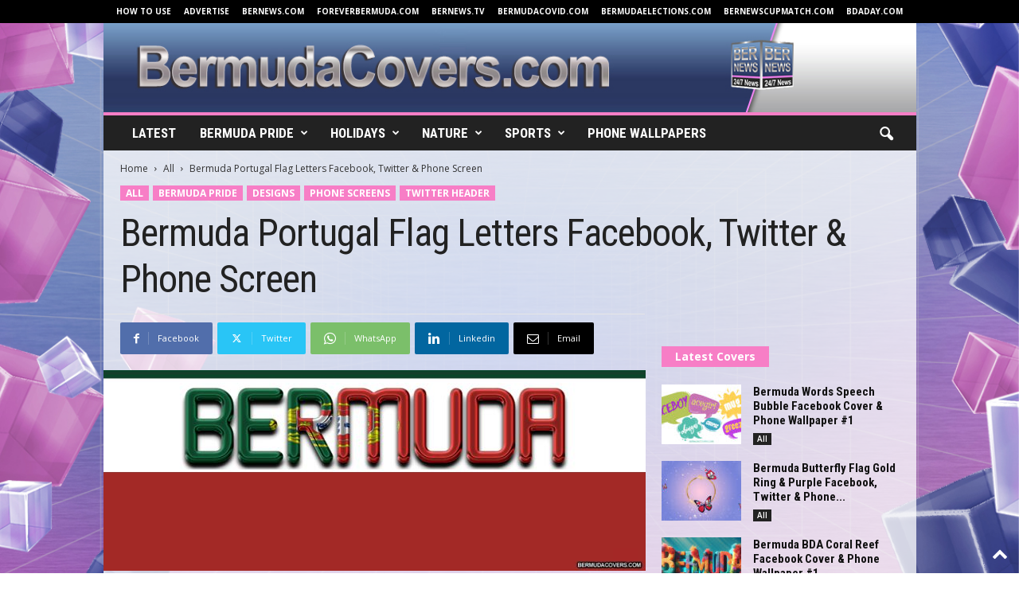

--- FILE ---
content_type: text/html; charset=UTF-8
request_url: https://bermudacovers.com/bermuda-pride/bermuda-portugal-flag-letters/
body_size: 20355
content:
<!doctype html >
<!--[if IE 8]>    <html class="ie8" lang="en-US"> <![endif]-->
<!--[if IE 9]>    <html class="ie9" lang="en-US"> <![endif]-->
<!--[if gt IE 8]><!--> <html lang="en-US"> <!--<![endif]-->
<head>
    <title>Bermuda Portugal Flag Letters Facebook, Twitter &#038; Phone Screen | BermudaCovers.com</title>
    <meta charset="UTF-8" />
    <meta name="viewport" content="width=device-width, initial-scale=1.0">
    <link rel="pingback" href="https://bermudacovers.com/xmlrpc.php" />
    <meta name='robots' content='max-image-preview:large' />
<link rel='dns-prefetch' href='//fonts.googleapis.com' />
<link rel="alternate" type="application/rss+xml" title="BermudaCovers.com &raquo; Feed" href="https://bermudacovers.com/feed/" />
<link rel="alternate" type="application/rss+xml" title="BermudaCovers.com &raquo; Comments Feed" href="https://bermudacovers.com/comments/feed/" />
<link rel="alternate" type="application/rss+xml" title="BermudaCovers.com &raquo; Bermuda Portugal Flag Letters Facebook, Twitter &#038; Phone Screen Comments Feed" href="https://bermudacovers.com/bermuda-pride/bermuda-portugal-flag-letters/feed/" />
<link rel="alternate" title="oEmbed (JSON)" type="application/json+oembed" href="https://bermudacovers.com/wp-json/oembed/1.0/embed?url=https%3A%2F%2Fbermudacovers.com%2Fbermuda-pride%2Fbermuda-portugal-flag-letters%2F" />
<link rel="alternate" title="oEmbed (XML)" type="text/xml+oembed" href="https://bermudacovers.com/wp-json/oembed/1.0/embed?url=https%3A%2F%2Fbermudacovers.com%2Fbermuda-pride%2Fbermuda-portugal-flag-letters%2F&#038;format=xml" />
<!-- bermudacovers.com is managing ads with Advanced Ads 2.0.14 – https://wpadvancedads.com/ --><script id="bermu-ready">
			window.advanced_ads_ready=function(e,a){a=a||"complete";var d=function(e){return"interactive"===a?"loading"!==e:"complete"===e};d(document.readyState)?e():document.addEventListener("readystatechange",(function(a){d(a.target.readyState)&&e()}),{once:"interactive"===a})},window.advanced_ads_ready_queue=window.advanced_ads_ready_queue||[];		</script>
		<style id='wp-img-auto-sizes-contain-inline-css' type='text/css'>
img:is([sizes=auto i],[sizes^="auto," i]){contain-intrinsic-size:3000px 1500px}
/*# sourceURL=wp-img-auto-sizes-contain-inline-css */
</style>

<style id='wp-emoji-styles-inline-css' type='text/css'>

	img.wp-smiley, img.emoji {
		display: inline !important;
		border: none !important;
		box-shadow: none !important;
		height: 1em !important;
		width: 1em !important;
		margin: 0 0.07em !important;
		vertical-align: -0.1em !important;
		background: none !important;
		padding: 0 !important;
	}
/*# sourceURL=wp-emoji-styles-inline-css */
</style>
<link rel='stylesheet' id='wp-block-library-css' href='https://bermudacovers.com/wp-includes/css/dist/block-library/style.min.css?ver=6.9' type='text/css' media='all' />
<style id='global-styles-inline-css' type='text/css'>
:root{--wp--preset--aspect-ratio--square: 1;--wp--preset--aspect-ratio--4-3: 4/3;--wp--preset--aspect-ratio--3-4: 3/4;--wp--preset--aspect-ratio--3-2: 3/2;--wp--preset--aspect-ratio--2-3: 2/3;--wp--preset--aspect-ratio--16-9: 16/9;--wp--preset--aspect-ratio--9-16: 9/16;--wp--preset--color--black: #000000;--wp--preset--color--cyan-bluish-gray: #abb8c3;--wp--preset--color--white: #ffffff;--wp--preset--color--pale-pink: #f78da7;--wp--preset--color--vivid-red: #cf2e2e;--wp--preset--color--luminous-vivid-orange: #ff6900;--wp--preset--color--luminous-vivid-amber: #fcb900;--wp--preset--color--light-green-cyan: #7bdcb5;--wp--preset--color--vivid-green-cyan: #00d084;--wp--preset--color--pale-cyan-blue: #8ed1fc;--wp--preset--color--vivid-cyan-blue: #0693e3;--wp--preset--color--vivid-purple: #9b51e0;--wp--preset--gradient--vivid-cyan-blue-to-vivid-purple: linear-gradient(135deg,rgb(6,147,227) 0%,rgb(155,81,224) 100%);--wp--preset--gradient--light-green-cyan-to-vivid-green-cyan: linear-gradient(135deg,rgb(122,220,180) 0%,rgb(0,208,130) 100%);--wp--preset--gradient--luminous-vivid-amber-to-luminous-vivid-orange: linear-gradient(135deg,rgb(252,185,0) 0%,rgb(255,105,0) 100%);--wp--preset--gradient--luminous-vivid-orange-to-vivid-red: linear-gradient(135deg,rgb(255,105,0) 0%,rgb(207,46,46) 100%);--wp--preset--gradient--very-light-gray-to-cyan-bluish-gray: linear-gradient(135deg,rgb(238,238,238) 0%,rgb(169,184,195) 100%);--wp--preset--gradient--cool-to-warm-spectrum: linear-gradient(135deg,rgb(74,234,220) 0%,rgb(151,120,209) 20%,rgb(207,42,186) 40%,rgb(238,44,130) 60%,rgb(251,105,98) 80%,rgb(254,248,76) 100%);--wp--preset--gradient--blush-light-purple: linear-gradient(135deg,rgb(255,206,236) 0%,rgb(152,150,240) 100%);--wp--preset--gradient--blush-bordeaux: linear-gradient(135deg,rgb(254,205,165) 0%,rgb(254,45,45) 50%,rgb(107,0,62) 100%);--wp--preset--gradient--luminous-dusk: linear-gradient(135deg,rgb(255,203,112) 0%,rgb(199,81,192) 50%,rgb(65,88,208) 100%);--wp--preset--gradient--pale-ocean: linear-gradient(135deg,rgb(255,245,203) 0%,rgb(182,227,212) 50%,rgb(51,167,181) 100%);--wp--preset--gradient--electric-grass: linear-gradient(135deg,rgb(202,248,128) 0%,rgb(113,206,126) 100%);--wp--preset--gradient--midnight: linear-gradient(135deg,rgb(2,3,129) 0%,rgb(40,116,252) 100%);--wp--preset--font-size--small: 10px;--wp--preset--font-size--medium: 20px;--wp--preset--font-size--large: 30px;--wp--preset--font-size--x-large: 42px;--wp--preset--font-size--regular: 14px;--wp--preset--font-size--larger: 48px;--wp--preset--spacing--20: 0.44rem;--wp--preset--spacing--30: 0.67rem;--wp--preset--spacing--40: 1rem;--wp--preset--spacing--50: 1.5rem;--wp--preset--spacing--60: 2.25rem;--wp--preset--spacing--70: 3.38rem;--wp--preset--spacing--80: 5.06rem;--wp--preset--shadow--natural: 6px 6px 9px rgba(0, 0, 0, 0.2);--wp--preset--shadow--deep: 12px 12px 50px rgba(0, 0, 0, 0.4);--wp--preset--shadow--sharp: 6px 6px 0px rgba(0, 0, 0, 0.2);--wp--preset--shadow--outlined: 6px 6px 0px -3px rgb(255, 255, 255), 6px 6px rgb(0, 0, 0);--wp--preset--shadow--crisp: 6px 6px 0px rgb(0, 0, 0);}:where(.is-layout-flex){gap: 0.5em;}:where(.is-layout-grid){gap: 0.5em;}body .is-layout-flex{display: flex;}.is-layout-flex{flex-wrap: wrap;align-items: center;}.is-layout-flex > :is(*, div){margin: 0;}body .is-layout-grid{display: grid;}.is-layout-grid > :is(*, div){margin: 0;}:where(.wp-block-columns.is-layout-flex){gap: 2em;}:where(.wp-block-columns.is-layout-grid){gap: 2em;}:where(.wp-block-post-template.is-layout-flex){gap: 1.25em;}:where(.wp-block-post-template.is-layout-grid){gap: 1.25em;}.has-black-color{color: var(--wp--preset--color--black) !important;}.has-cyan-bluish-gray-color{color: var(--wp--preset--color--cyan-bluish-gray) !important;}.has-white-color{color: var(--wp--preset--color--white) !important;}.has-pale-pink-color{color: var(--wp--preset--color--pale-pink) !important;}.has-vivid-red-color{color: var(--wp--preset--color--vivid-red) !important;}.has-luminous-vivid-orange-color{color: var(--wp--preset--color--luminous-vivid-orange) !important;}.has-luminous-vivid-amber-color{color: var(--wp--preset--color--luminous-vivid-amber) !important;}.has-light-green-cyan-color{color: var(--wp--preset--color--light-green-cyan) !important;}.has-vivid-green-cyan-color{color: var(--wp--preset--color--vivid-green-cyan) !important;}.has-pale-cyan-blue-color{color: var(--wp--preset--color--pale-cyan-blue) !important;}.has-vivid-cyan-blue-color{color: var(--wp--preset--color--vivid-cyan-blue) !important;}.has-vivid-purple-color{color: var(--wp--preset--color--vivid-purple) !important;}.has-black-background-color{background-color: var(--wp--preset--color--black) !important;}.has-cyan-bluish-gray-background-color{background-color: var(--wp--preset--color--cyan-bluish-gray) !important;}.has-white-background-color{background-color: var(--wp--preset--color--white) !important;}.has-pale-pink-background-color{background-color: var(--wp--preset--color--pale-pink) !important;}.has-vivid-red-background-color{background-color: var(--wp--preset--color--vivid-red) !important;}.has-luminous-vivid-orange-background-color{background-color: var(--wp--preset--color--luminous-vivid-orange) !important;}.has-luminous-vivid-amber-background-color{background-color: var(--wp--preset--color--luminous-vivid-amber) !important;}.has-light-green-cyan-background-color{background-color: var(--wp--preset--color--light-green-cyan) !important;}.has-vivid-green-cyan-background-color{background-color: var(--wp--preset--color--vivid-green-cyan) !important;}.has-pale-cyan-blue-background-color{background-color: var(--wp--preset--color--pale-cyan-blue) !important;}.has-vivid-cyan-blue-background-color{background-color: var(--wp--preset--color--vivid-cyan-blue) !important;}.has-vivid-purple-background-color{background-color: var(--wp--preset--color--vivid-purple) !important;}.has-black-border-color{border-color: var(--wp--preset--color--black) !important;}.has-cyan-bluish-gray-border-color{border-color: var(--wp--preset--color--cyan-bluish-gray) !important;}.has-white-border-color{border-color: var(--wp--preset--color--white) !important;}.has-pale-pink-border-color{border-color: var(--wp--preset--color--pale-pink) !important;}.has-vivid-red-border-color{border-color: var(--wp--preset--color--vivid-red) !important;}.has-luminous-vivid-orange-border-color{border-color: var(--wp--preset--color--luminous-vivid-orange) !important;}.has-luminous-vivid-amber-border-color{border-color: var(--wp--preset--color--luminous-vivid-amber) !important;}.has-light-green-cyan-border-color{border-color: var(--wp--preset--color--light-green-cyan) !important;}.has-vivid-green-cyan-border-color{border-color: var(--wp--preset--color--vivid-green-cyan) !important;}.has-pale-cyan-blue-border-color{border-color: var(--wp--preset--color--pale-cyan-blue) !important;}.has-vivid-cyan-blue-border-color{border-color: var(--wp--preset--color--vivid-cyan-blue) !important;}.has-vivid-purple-border-color{border-color: var(--wp--preset--color--vivid-purple) !important;}.has-vivid-cyan-blue-to-vivid-purple-gradient-background{background: var(--wp--preset--gradient--vivid-cyan-blue-to-vivid-purple) !important;}.has-light-green-cyan-to-vivid-green-cyan-gradient-background{background: var(--wp--preset--gradient--light-green-cyan-to-vivid-green-cyan) !important;}.has-luminous-vivid-amber-to-luminous-vivid-orange-gradient-background{background: var(--wp--preset--gradient--luminous-vivid-amber-to-luminous-vivid-orange) !important;}.has-luminous-vivid-orange-to-vivid-red-gradient-background{background: var(--wp--preset--gradient--luminous-vivid-orange-to-vivid-red) !important;}.has-very-light-gray-to-cyan-bluish-gray-gradient-background{background: var(--wp--preset--gradient--very-light-gray-to-cyan-bluish-gray) !important;}.has-cool-to-warm-spectrum-gradient-background{background: var(--wp--preset--gradient--cool-to-warm-spectrum) !important;}.has-blush-light-purple-gradient-background{background: var(--wp--preset--gradient--blush-light-purple) !important;}.has-blush-bordeaux-gradient-background{background: var(--wp--preset--gradient--blush-bordeaux) !important;}.has-luminous-dusk-gradient-background{background: var(--wp--preset--gradient--luminous-dusk) !important;}.has-pale-ocean-gradient-background{background: var(--wp--preset--gradient--pale-ocean) !important;}.has-electric-grass-gradient-background{background: var(--wp--preset--gradient--electric-grass) !important;}.has-midnight-gradient-background{background: var(--wp--preset--gradient--midnight) !important;}.has-small-font-size{font-size: var(--wp--preset--font-size--small) !important;}.has-medium-font-size{font-size: var(--wp--preset--font-size--medium) !important;}.has-large-font-size{font-size: var(--wp--preset--font-size--large) !important;}.has-x-large-font-size{font-size: var(--wp--preset--font-size--x-large) !important;}
/*# sourceURL=global-styles-inline-css */
</style>

<style id='classic-theme-styles-inline-css' type='text/css'>
/*! This file is auto-generated */
.wp-block-button__link{color:#fff;background-color:#32373c;border-radius:9999px;box-shadow:none;text-decoration:none;padding:calc(.667em + 2px) calc(1.333em + 2px);font-size:1.125em}.wp-block-file__button{background:#32373c;color:#fff;text-decoration:none}
/*# sourceURL=/wp-includes/css/classic-themes.min.css */
</style>
<link rel='stylesheet' id='google-fonts-style-css' href='https://fonts.googleapis.com/css?family=Roboto+Condensed%3A400%2C500%2C700%7COpen+Sans%3A400%2C600%2C700&#038;display=swap&#038;ver=5.4.3.1' type='text/css' media='all' />
<link rel='stylesheet' id='youtube-channel-gallery-css' href='https://bermudacovers.com/wp-content/plugins/youtube-channel-gallery/styles.css?ver=6.9' type='text/css' media='all' />
<link rel='stylesheet' id='jquery.magnific-popup-css' href='https://bermudacovers.com/wp-content/plugins/youtube-channel-gallery/magnific-popup.css?ver=6.9' type='text/css' media='all' />
<link rel='stylesheet' id='td-theme-css' href='https://bermudacovers.com/wp-content/themes/Newsmag/style.css?ver=5.4.3.1' type='text/css' media='all' />
<style id='td-theme-inline-css' type='text/css'>
    
        /* custom css - generated by TagDiv Composer */
        @media (max-width: 767px) {
            .td-header-desktop-wrap {
                display: none;
            }
        }
        @media (min-width: 767px) {
            .td-header-mobile-wrap {
                display: none;
            }
        }
    
	
/*# sourceURL=td-theme-inline-css */
</style>
<link rel='stylesheet' id='td-legacy-framework-front-style-css' href='https://bermudacovers.com/wp-content/plugins/td-composer/legacy/Newsmag/assets/css/td_legacy_main.css?ver=5.4.3.1' type='text/css' media='all' />
<link rel='stylesheet' id='td-theme-demo-style-css' href='https://bermudacovers.com/wp-content/plugins/td-composer/legacy/Newsmag/includes/demos/travel/demo_style.css?ver=5.4.3.1' type='text/css' media='all' />
<script type="text/javascript" src="https://bermudacovers.com/wp-includes/js/jquery/jquery.min.js?ver=3.7.1" id="jquery-core-js"></script>
<script type="text/javascript" src="https://bermudacovers.com/wp-includes/js/jquery/jquery-migrate.min.js?ver=3.4.1" id="jquery-migrate-js"></script>
<link rel="https://api.w.org/" href="https://bermudacovers.com/wp-json/" /><link rel="alternate" title="JSON" type="application/json" href="https://bermudacovers.com/wp-json/wp/v2/posts/2085" /><link rel="EditURI" type="application/rsd+xml" title="RSD" href="https://bermudacovers.com/xmlrpc.php?rsd" />
<meta name="generator" content="WordPress 6.9" />
<link rel="canonical" href="https://bermudacovers.com/bermuda-pride/bermuda-portugal-flag-letters/" />
<link rel='shortlink' href='https://bermudacovers.com/?p=2085' />
<link rel="apple-touch-icon" sizes="180x180" href="/wp-content/uploads/fbrfg/apple-touch-icon.png?v=bOXbgWBylQ">
<link rel="icon" type="image/png" sizes="32x32" href="/wp-content/uploads/fbrfg/favicon-32x32.png?v=bOXbgWBylQ">
<link rel="icon" type="image/png" sizes="16x16" href="/wp-content/uploads/fbrfg/favicon-16x16.png?v=bOXbgWBylQ">
<link rel="manifest" href="/wp-content/uploads/fbrfg/site.webmanifest?v=bOXbgWBylQ">
<link rel="shortcut icon" href="/wp-content/uploads/fbrfg/favicon.ico?v=bOXbgWBylQ">
<meta name="msapplication-TileColor" content="#00aba9">
<meta name="msapplication-config" content="/wp-content/uploads/fbrfg/browserconfig.xml?v=bOXbgWBylQ">
<meta name="theme-color" content="#ffffff">
<!-- Dynamic Widgets by QURL loaded - http://www.dynamic-widgets.com //-->

<!-- JS generated by theme -->

<script type="text/javascript" id="td-generated-header-js">
    
    

	    var tdBlocksArray = []; //here we store all the items for the current page

	    // td_block class - each ajax block uses a object of this class for requests
	    function tdBlock() {
		    this.id = '';
		    this.block_type = 1; //block type id (1-234 etc)
		    this.atts = '';
		    this.td_column_number = '';
		    this.td_current_page = 1; //
		    this.post_count = 0; //from wp
		    this.found_posts = 0; //from wp
		    this.max_num_pages = 0; //from wp
		    this.td_filter_value = ''; //current live filter value
		    this.is_ajax_running = false;
		    this.td_user_action = ''; // load more or infinite loader (used by the animation)
		    this.header_color = '';
		    this.ajax_pagination_infinite_stop = ''; //show load more at page x
	    }

        // td_js_generator - mini detector
        ( function () {
            var htmlTag = document.getElementsByTagName("html")[0];

	        if ( navigator.userAgent.indexOf("MSIE 10.0") > -1 ) {
                htmlTag.className += ' ie10';
            }

            if ( !!navigator.userAgent.match(/Trident.*rv\:11\./) ) {
                htmlTag.className += ' ie11';
            }

	        if ( navigator.userAgent.indexOf("Edge") > -1 ) {
                htmlTag.className += ' ieEdge';
            }

            if ( /(iPad|iPhone|iPod)/g.test(navigator.userAgent) ) {
                htmlTag.className += ' td-md-is-ios';
            }

            var user_agent = navigator.userAgent.toLowerCase();
            if ( user_agent.indexOf("android") > -1 ) {
                htmlTag.className += ' td-md-is-android';
            }

            if ( -1 !== navigator.userAgent.indexOf('Mac OS X')  ) {
                htmlTag.className += ' td-md-is-os-x';
            }

            if ( /chrom(e|ium)/.test(navigator.userAgent.toLowerCase()) ) {
               htmlTag.className += ' td-md-is-chrome';
            }

            if ( -1 !== navigator.userAgent.indexOf('Firefox') ) {
                htmlTag.className += ' td-md-is-firefox';
            }

            if ( -1 !== navigator.userAgent.indexOf('Safari') && -1 === navigator.userAgent.indexOf('Chrome') ) {
                htmlTag.className += ' td-md-is-safari';
            }

            if( -1 !== navigator.userAgent.indexOf('IEMobile') ){
                htmlTag.className += ' td-md-is-iemobile';
            }

        })();

        var tdLocalCache = {};

        ( function () {
            "use strict";

            tdLocalCache = {
                data: {},
                remove: function (resource_id) {
                    delete tdLocalCache.data[resource_id];
                },
                exist: function (resource_id) {
                    return tdLocalCache.data.hasOwnProperty(resource_id) && tdLocalCache.data[resource_id] !== null;
                },
                get: function (resource_id) {
                    return tdLocalCache.data[resource_id];
                },
                set: function (resource_id, cachedData) {
                    tdLocalCache.remove(resource_id);
                    tdLocalCache.data[resource_id] = cachedData;
                }
            };
        })();

    
    
var td_viewport_interval_list=[{"limitBottom":767,"sidebarWidth":251},{"limitBottom":1023,"sidebarWidth":339}];
var td_animation_stack_effect="type0";
var tds_animation_stack=true;
var td_animation_stack_specific_selectors=".entry-thumb, img, .td-lazy-img";
var td_animation_stack_general_selectors=".td-animation-stack img, .td-animation-stack .entry-thumb, .post img, .td-animation-stack .td-lazy-img";
var tdc_is_installed="yes";
var td_ajax_url="https:\/\/bermudacovers.com\/wp-admin\/admin-ajax.php?td_theme_name=Newsmag&v=5.4.3.1";
var td_get_template_directory_uri="https:\/\/bermudacovers.com\/wp-content\/plugins\/td-composer\/legacy\/common";
var tds_snap_menu="smart_snap_mobile";
var tds_logo_on_sticky="";
var tds_header_style="8";
var td_please_wait="Please wait...";
var td_email_user_pass_incorrect="User or password incorrect!";
var td_email_user_incorrect="Email or username incorrect!";
var td_email_incorrect="Email incorrect!";
var td_user_incorrect="Username incorrect!";
var td_email_user_empty="Email or username empty!";
var td_pass_empty="Pass empty!";
var td_pass_pattern_incorrect="Invalid Pass Pattern!";
var td_retype_pass_incorrect="Retyped Pass incorrect!";
var tds_more_articles_on_post_enable="";
var tds_more_articles_on_post_time_to_wait="";
var tds_more_articles_on_post_pages_distance_from_top=0;
var tds_captcha="";
var tds_theme_color_site_wide="#f77ec6";
var tds_smart_sidebar="enabled";
var tdThemeName="Newsmag";
var tdThemeNameWl="Newsmag";
var td_magnific_popup_translation_tPrev="Previous (Left arrow key)";
var td_magnific_popup_translation_tNext="Next (Right arrow key)";
var td_magnific_popup_translation_tCounter="%curr% of %total%";
var td_magnific_popup_translation_ajax_tError="The content from %url% could not be loaded.";
var td_magnific_popup_translation_image_tError="The image #%curr% could not be loaded.";
var tdBlockNonce="76c9911d58";
var tdMobileMenu="enabled";
var tdMobileSearch="enabled";
var tdDateNamesI18n={"month_names":["January","February","March","April","May","June","July","August","September","October","November","December"],"month_names_short":["Jan","Feb","Mar","Apr","May","Jun","Jul","Aug","Sep","Oct","Nov","Dec"],"day_names":["Sunday","Monday","Tuesday","Wednesday","Thursday","Friday","Saturday"],"day_names_short":["Sun","Mon","Tue","Wed","Thu","Fri","Sat"]};
var td_deploy_mode="deploy";
var td_ad_background_click_link="";
var td_ad_background_click_target="";
</script>


<!-- Header style compiled by theme -->

<style>
/* custom css - generated by TagDiv Composer */
    

.td-header-border:before,
    .td-trending-now-title,
    .td_block_mega_menu .td_mega_menu_sub_cats .cur-sub-cat,
    .td-post-category:hover,
    .td-header-style-2 .td-header-sp-logo,
    .td-next-prev-wrap a:hover i,
    .page-nav .current,
    .widget_calendar tfoot a:hover,
    .td-footer-container .widget_search .wpb_button:hover,
    .td-scroll-up-visible,
    .dropcap,
    .td-category a,
    input[type="submit"]:hover,
    .td-post-small-box a:hover,
    .td-404-sub-sub-title a:hover,
    .td-rating-bar-wrap div,
    .td_top_authors .td-active .td-author-post-count,
    .td_top_authors .td-active .td-author-comments-count,
    .td_smart_list_3 .td-sml3-top-controls i:hover,
    .td_smart_list_3 .td-sml3-bottom-controls i:hover,
    .td_wrapper_video_playlist .td_video_controls_playlist_wrapper,
    .td-read-more a:hover,
    .td-login-wrap .btn,
    .td_display_err,
    .td-header-style-6 .td-top-menu-full,
    #bbpress-forums button:hover,
    #bbpress-forums .bbp-pagination .current,
    .bbp_widget_login .button:hover,
    .header-search-wrap .td-drop-down-search .btn:hover,
    .td-post-text-content .more-link-wrap:hover a,
    #buddypress div.item-list-tabs ul li > a span,
    #buddypress div.item-list-tabs ul li > a:hover span,
    #buddypress input[type=submit]:hover,
    #buddypress a.button:hover span,
    #buddypress div.item-list-tabs ul li.selected a span,
    #buddypress div.item-list-tabs ul li.current a span,
    #buddypress input[type=submit]:focus,
    .td-grid-style-3 .td-big-grid-post .td-module-thumb a:last-child:before,
    .td-grid-style-4 .td-big-grid-post .td-module-thumb a:last-child:before,
    .td-grid-style-5 .td-big-grid-post .td-module-thumb:after,
    .td_category_template_2 .td-category-siblings .td-category a:hover,
    .td-weather-week:before,
    .td-weather-information:before,
     .td_3D_btn,
    .td_shadow_btn,
    .td_default_btn,
    .td_square_btn, 
    .td_outlined_btn:hover {
        background-color: #f77ec6;
    }

    @media (max-width: 767px) {
        .td-category a.td-current-sub-category {
            background-color: #f77ec6;
        }
    }

    .woocommerce .onsale,
    .woocommerce .woocommerce a.button:hover,
    .woocommerce-page .woocommerce .button:hover,
    .single-product .product .summary .cart .button:hover,
    .woocommerce .woocommerce .product a.button:hover,
    .woocommerce .product a.button:hover,
    .woocommerce .product #respond input#submit:hover,
    .woocommerce .checkout input#place_order:hover,
    .woocommerce .woocommerce.widget .button:hover,
    .woocommerce .woocommerce-message .button:hover,
    .woocommerce .woocommerce-error .button:hover,
    .woocommerce .woocommerce-info .button:hover,
    .woocommerce.widget .ui-slider .ui-slider-handle,
    .vc_btn-black:hover,
	.wpb_btn-black:hover,
	.item-list-tabs .feed:hover a,
	.td-smart-list-button:hover {
    	background-color: #f77ec6;
    }

    .td-header-sp-top-menu .top-header-menu > .current-menu-item > a,
    .td-header-sp-top-menu .top-header-menu > .current-menu-ancestor > a,
    .td-header-sp-top-menu .top-header-menu > .current-category-ancestor > a,
    .td-header-sp-top-menu .top-header-menu > li > a:hover,
    .td-header-sp-top-menu .top-header-menu > .sfHover > a,
    .top-header-menu ul .current-menu-item > a,
    .top-header-menu ul .current-menu-ancestor > a,
    .top-header-menu ul .current-category-ancestor > a,
    .top-header-menu ul li > a:hover,
    .top-header-menu ul .sfHover > a,
    .sf-menu ul .td-menu-item > a:hover,
    .sf-menu ul .sfHover > a,
    .sf-menu ul .current-menu-ancestor > a,
    .sf-menu ul .current-category-ancestor > a,
    .sf-menu ul .current-menu-item > a,
    .td_module_wrap:hover .entry-title a,
    .td_mod_mega_menu:hover .entry-title a,
    .footer-email-wrap a,
    .widget a:hover,
    .td-footer-container .widget_calendar #today,
    .td-category-pulldown-filter a.td-pulldown-category-filter-link:hover,
    .td-load-more-wrap a:hover,
    .td-post-next-prev-content a:hover,
    .td-author-name a:hover,
    .td-author-url a:hover,
    .td_mod_related_posts:hover .entry-title a,
    .td-search-query,
    .header-search-wrap .td-drop-down-search .result-msg a:hover,
    .td_top_authors .td-active .td-authors-name a,
    .post blockquote p,
    .td-post-content blockquote p,
    .page blockquote p,
    .comment-list cite a:hover,
    .comment-list cite:hover,
    .comment-list .comment-reply-link:hover,
    a,
    .white-menu #td-header-menu .sf-menu > li > a:hover,
    .white-menu #td-header-menu .sf-menu > .current-menu-ancestor > a,
    .white-menu #td-header-menu .sf-menu > .current-menu-item > a,
    .td_quote_on_blocks,
    #bbpress-forums .bbp-forum-freshness a:hover,
    #bbpress-forums .bbp-topic-freshness a:hover,
    #bbpress-forums .bbp-forums-list li a:hover,
    #bbpress-forums .bbp-forum-title:hover,
    #bbpress-forums .bbp-topic-permalink:hover,
    #bbpress-forums .bbp-topic-started-by a:hover,
    #bbpress-forums .bbp-topic-started-in a:hover,
    #bbpress-forums .bbp-body .super-sticky li.bbp-topic-title .bbp-topic-permalink,
    #bbpress-forums .bbp-body .sticky li.bbp-topic-title .bbp-topic-permalink,
    #bbpress-forums #subscription-toggle a:hover,
    #bbpress-forums #favorite-toggle a:hover,
    .woocommerce-account .woocommerce-MyAccount-navigation a:hover,
    .widget_display_replies .bbp-author-name,
    .widget_display_topics .bbp-author-name,
    .archive .widget_archive .current,
    .archive .widget_archive .current a,
    .td-subcategory-header .td-category-siblings .td-subcat-dropdown a.td-current-sub-category,
    .td-subcategory-header .td-category-siblings .td-subcat-dropdown a:hover,
    .td-pulldown-filter-display-option:hover,
    .td-pulldown-filter-display-option .td-pulldown-filter-link:hover,
    .td_normal_slide .td-wrapper-pulldown-filter .td-pulldown-filter-list a:hover,
    #buddypress ul.item-list li div.item-title a:hover,
    .td_block_13 .td-pulldown-filter-list a:hover,
    .td_smart_list_8 .td-smart-list-dropdown-wrap .td-smart-list-button:hover,
    .td_smart_list_8 .td-smart-list-dropdown-wrap .td-smart-list-button:hover i,
    .td-sub-footer-container a:hover,
    .td-instagram-user a,
    .td_outlined_btn,
    body .td_block_list_menu li.current-menu-item > a,
    body .td_block_list_menu li.current-menu-ancestor > a,
    body .td_block_list_menu li.current-category-ancestor > a{
        color: #f77ec6;
    }

    .td-mega-menu .wpb_content_element li a:hover,
    .td_login_tab_focus {
        color: #f77ec6 !important;
    }

    .td-next-prev-wrap a:hover i,
    .page-nav .current,
    .widget_tag_cloud a:hover,
    .post .td_quote_box,
    .page .td_quote_box,
    .td-login-panel-title,
    #bbpress-forums .bbp-pagination .current,
    .td_category_template_2 .td-category-siblings .td-category a:hover,
    .page-template-page-pagebuilder-latest .td-instagram-user,
     .td_outlined_btn {
        border-color: #f77ec6;
    }

    .td_wrapper_video_playlist .td_video_currently_playing:after,
    .item-list-tabs .feed:hover {
        border-color: #f77ec6 !important;
    }


    
    .td-pb-row [class*="td-pb-span"],
    .td-pb-border-top,
    .page-template-page-title-sidebar-php .td-page-content > .wpb_row:first-child,
    .td-post-sharing,
    .td-post-content,
    .td-post-next-prev,
    .author-box-wrap,
    .td-comments-title-wrap,
    .comment-list,
    .comment-respond,
    .td-post-template-5 header,
    .td-container,
    .wpb_content_element,
    .wpb_column,
    .wpb_row,
    .white-menu .td-header-container .td-header-main-menu,
    .td-post-template-1 .td-post-content,
    .td-post-template-4 .td-post-sharing-top,
    .td-header-style-6 .td-header-header .td-make-full,
    #disqus_thread,
    .page-template-page-pagebuilder-title-php .td-page-content > .wpb_row:first-child,
    .td-footer-container:before {
        border-color: rgba(255,255,255,0);
    }
    .td-top-border {
        border-color: rgba(255,255,255,0) !important;
    }
    .td-container-border:after,
    .td-next-prev-separator,
    .td-container .td-pb-row .wpb_column:before,
    .td-container-border:before,
    .td-main-content:before,
    .td-main-sidebar:before,
    .td-pb-row .td-pb-span4:nth-of-type(3):after,
    .td-pb-row .td-pb-span4:nth-last-of-type(3):after {
    	background-color: rgba(255,255,255,0);
    }
    @media (max-width: 767px) {
    	.white-menu .td-header-main-menu {
      		border-color: rgba(255,255,255,0);
      	}
    }



    
    .td-header-top-menu,
    .td-header-wrap .td-top-menu-full {
        background-color: #000000;
    }

    .td-header-style-1 .td-header-top-menu,
    .td-header-style-2 .td-top-bar-container,
    .td-header-style-7 .td-header-top-menu {
        padding: 0 12px;
        top: 0;
    }

    
    .td-menu-background:before,
    .td-search-background:before {
        background: rgba(77,178,236,0.8);
        background: -moz-linear-gradient(top, rgba(77,178,236,0.8) 0%, rgba(229,126,61,0.82) 100%);
        background: -webkit-gradient(left top, left bottom, color-stop(0%, rgba(77,178,236,0.8)), color-stop(100%, rgba(229,126,61,0.82)));
        background: -webkit-linear-gradient(top, rgba(77,178,236,0.8) 0%, rgba(229,126,61,0.82) 100%);
        background: -o-linear-gradient(top, rgba(77,178,236,0.8) 0%, @mobileu_gradient_two_mob 100%);
        background: -ms-linear-gradient(top, rgba(77,178,236,0.8) 0%, rgba(229,126,61,0.82) 100%);
        background: linear-gradient(to bottom, rgba(77,178,236,0.8) 0%, rgba(229,126,61,0.82) 100%);
        filter: progid:DXImageTransform.Microsoft.gradient( startColorstr='rgba(77,178,236,0.8)', endColorstr='rgba(229,126,61,0.82)', GradientType=0 );
    }

    
    .mfp-content .td-login-button:active,
    .mfp-content .td-login-button:hover {
        color: #ffffff;
    }
    
    .white-popup-block:after {
        background: rgba(77,178,236,0.8);
        background: -moz-linear-gradient(45deg, rgba(77,178,236,0.8) 0%, rgba(229,126,61,0.82) 100%);
        background: -webkit-gradient(left bottom, right top, color-stop(0%, rgba(77,178,236,0.8)), color-stop(100%, rgba(229,126,61,0.82)));
        background: -webkit-linear-gradient(45deg, rgba(77,178,236,0.8) 0%, rgba(229,126,61,0.82) 100%);
        background: -o-linear-gradient(45deg, rgba(77,178,236,0.8) 0%, rgba(229,126,61,0.82) 100%);
        background: -ms-linear-gradient(45deg, rgba(77,178,236,0.8) 0%, rgba(229,126,61,0.82) 100%);
        background: linear-gradient(45deg, rgba(77,178,236,0.8) 0%, rgba(229,126,61,0.82) 100%);
        filter: progid:DXImageTransform.Microsoft.gradient( startColorstr='rgba(77,178,236,0.8)', endColorstr='rgba(229,126,61,0.82)', GradientType=0 );
    }


    
    .td-sub-footer-container {
        background-color: #000000;
    }
    .td-sub-footer-container:after {
        background-color: transparent;
    }
    .td-sub-footer-container:before {
        background-color: transparent;
    }
    .td-footer-container.td-container {
        border-bottom-width: 0;
    }

    
    .td-sub-footer-container,
    .td-sub-footer-container a {
        color: #ffffff;
    }
    .td-sub-footer-container li a:before {
        background-color: #ffffff;
    }

    
    .td-menu-background:after,
    .td-search-background:after {
        background-image: url('http://bermudacovers.com/new/wp-content/uploads/2019/01/bg.jpg');
    }

    
    .white-popup-block:before {
        background-image: url('http://bermudacovers.com/new/wp-content/uploads/2019/01/bg.jpg');
    }

    
    .top-header-menu li a,
    .td-header-sp-top-menu .td_data_time,
    .td-header-sp-top-menu .tds_menu_login .tdw-wml-user,
    .td-weather-top-widget .td-weather-header .td-weather-city,
    .td-weather-top-widget .td-weather-now {
        font-size:10px;
	font-weight:bold;
	
    }
    
    .sf-menu > .td-menu-item > a {
        font-family:"Roboto Condensed";
	font-size:17px;
	
    }
    
    .sf-menu ul .td-menu-item a {
        font-family:"Roboto Condensed";
	font-size:15px;
	
    }
    
    .td_mod_mega_menu .item-details a {
        font-family:"Roboto Condensed";
	font-size:15px;
	
    }
    
    .td_mega_menu_sub_cats .block-mega-child-cats a {
        font-family:"Roboto Condensed";
	font-size:13px;
	
    }   
     
    .td-mobile-content .td-mobile-main-menu > li > a {
        font-family:"Roboto Condensed";
	
    }

	
    .td-mobile-content .sub-menu a {
        font-family:"Roboto Condensed";
	font-size:14px;
	
    }

	
	.td_module_wrap .entry-title,
	.td-theme-slider .td-module-title,
	.page .td-post-template-6 .td-post-header h1 {
		font-family:"Roboto Condensed";
	
	}

	
    .td_module_2 .td-module-title {
    	font-size:22px;
	line-height:26px;
	
    }
    
    .td_module_6 .td-module-title {
    	font-size:15px;
	
    }
    
    .td_module_mx4 .td-module-title {
    	font-size:16px;
	line-height:18px;
	
    }
    
    .block-title > span,
    .block-title > a,
    .widgettitle,
    .td-trending-now-title,
    .wpb_tabs li a,
    .vc_tta-container .vc_tta-color-grey.vc_tta-tabs-position-top.vc_tta-style-classic .vc_tta-tabs-container .vc_tta-tab > a,
    .td-related-title .td-related-left,
    .td-related-title .td-related-right,
    .category .entry-title span,
    .td-author-counters span,
    .woocommerce-tabs h2,
    .woocommerce .product .products h2:not(.woocommerce-loop-product__title) {
        font-size:14px;
	
    }
    
    .td-excerpt,
    .td-module-excerpt {
        font-size:14px;
	
    }
    
    .td-big-grid-post .entry-title {
        font-family:"Roboto Condensed";
	
    }
    
    .td_block_big_grid .td-big-thumb .entry-title,
    .td_block_big_grid_2 .td-big-thumb .entry-title,
    .td_block_big_grid_3 .td-big-thumb .entry-title,
    .td_block_big_grid_4 .td-big-thumb .entry-title,
    .td_block_big_grid_5 .td-big-thumb .entry-title,
    .td_block_big_grid_6 .td-big-thumb .entry-title,
    .td_block_big_grid_7 .td-big-thumb .entry-title {
        font-size:34px;
	line-height:38px;
	
    }
    
    .td_block_big_grid .td-medium-thumb .entry-title,
    .td_block_big_grid_2 .td-medium-thumb .entry-title,
    .td_block_big_grid_3 .td-medium-thumb .entry-title,
    .td_block_big_grid_4 .td-medium-thumb .entry-title,
    .td_block_big_grid_5 .td-medium-thumb .entry-title,
    .td_block_big_grid_6 .td-medium-thumb .entry-title,
    .td_block_big_grid_7 .td-medium-thumb .entry-title {
        font-size:28px;
	line-height:30px;
	
    }
    
    .td_block_big_grid .td-small-thumb .entry-title,
    .td_block_big_grid_2 .td-small-thumb .entry-title,
    .td_block_big_grid_3 .td-small-thumb .entry-title,
    .td_block_big_grid_4 .td-small-thumb .entry-title,
    .td_block_big_grid_5 .td-small-thumb .entry-title,
    .td_block_big_grid_6 .td-small-thumb .entry-title,
    .td_block_big_grid_7 .td-small-thumb .entry-title {
        font-size:22px;
	line-height:24px;
	
    }
    
    .td_block_big_grid .td-tiny-thumb .entry-title,
    .td_block_big_grid_2 .td-tiny-thumb .entry-title,
    .td_block_big_grid_3 .td-tiny-thumb .entry-title,
    .td_block_big_grid_4 .td-tiny-thumb .entry-title,
    .td_block_big_grid_5 .td-tiny-thumb .entry-title,
    .td_block_big_grid_6 .td-tiny-thumb .entry-title,
    .td_block_big_grid_7 .td-tiny-thumb .entry-title {
        font-size:16px;
	line-height:18px;
	
    }








	
	.post header .entry-title {
		font-family:"Roboto Condensed";
	
	}

	
	.td-sub-footer-copy {
		font-size:13px;
	
	}
	
	.td-sub-footer-menu ul li a {
		font-size:13px;
	
	}



/* Style generated by theme for demo: travel */

.td-newsmag-travel .td-header-style-3 .sf-menu > li > a:hover,
	.td-newsmag-travel .td-header-style-3 .sf-menu > .sfHover > a,
	.td-newsmag-travel .td-header-style-3 .sf-menu > .current-menu-item > a,
	.td-newsmag-travel .td-header-style-3 .sf-menu > .current-menu-ancestor > a,
	.td-newsmag-travel .td-header-style-3 .sf-menu > .current-category-ancestor > a {
		color: #f77ec6;
	}
	.td-newsmag-travel .block-title > a,
	.td-newsmag-travel .block-title > span,
	.td-newsmag-travel .td-module-comments,
	.td-newsmag-travel .td-search-form-widget .wpb_button,
	.td-newsmag-travel .td-related-title .td-cur-simple-item,
	.td-newsmag-travel .td-subcategory-header .td-category a:hover,
	.td-newsmag-travel .td-subcategory-header a.td-current-sub-category,
	.td-newsmag-travel .td-read-more a,
	.td-newsmag-travel .td-category-header .entry-title span,
	.td-newsmag-travel .td_module_15 .td-category a:hover,
	.td-newsmag-travel .td-footer-container .td-post-category {
		background-color: #f77ec6;
	}
	.td-newsmag-travel .td-related-title .td-cur-simple-item {
		border-color: #f77ec6;
	}
	.td-newsmag-travel .td-module-comments a:after {
		border-color: #f77ec6 transparent transparent transparent;
	}
</style>




<script type="application/ld+json">
    {
        "@context": "https://schema.org",
        "@type": "BreadcrumbList",
        "itemListElement": [
            {
                "@type": "ListItem",
                "position": 1,
                "item": {
                    "@type": "WebSite",
                    "@id": "https://bermudacovers.com/",
                    "name": "Home"
                }
            },
            {
                "@type": "ListItem",
                "position": 2,
                    "item": {
                    "@type": "WebPage",
                    "@id": "https://bermudacovers.com/category/all/",
                    "name": "All"
                }
            }
            ,{
                "@type": "ListItem",
                "position": 3,
                    "item": {
                    "@type": "WebPage",
                    "@id": "https://bermudacovers.com/bermuda-pride/bermuda-portugal-flag-letters/",
                    "name": "Bermuda Portugal Flag Letters Facebook, Twitter &#038; Phone Screen"                                
                }
            }    
        ]
    }
</script>
<!-- Clicky Web Analytics - https://clicky.com, WordPress Plugin by Yoast - https://yoast.com/wordpress/plugins/clicky/ --><script>
	
	var clicky_site_ids = clicky_site_ids || [];
	clicky_site_ids.push("100794110");
</script>
<script async src="//static.getclicky.com/js"></script>	<style id="tdw-css-placeholder">/* custom css - generated by TagDiv Composer */
</style></head>

<body class="wp-singular post-template-default single single-post postid-2085 single-format-standard wp-theme-Newsmag bermuda-portugal-flag-letters global-block-template-1 td-newsmag-travel single_template_3 aa-prefix-bermu- td-animation-stack-type0 td-boxed-layout" itemscope="itemscope" itemtype="https://schema.org/WebPage">

        <div class="td-scroll-up  td-hide-scroll-up-on-mob"  style="display:none;"><i class="td-icon-menu-up"></i></div>

    
    <div class="td-menu-background"></div>
<div id="td-mobile-nav">
    <div class="td-mobile-container">
        <!-- mobile menu top section -->
        <div class="td-menu-socials-wrap">
            <!-- socials -->
            <div class="td-menu-socials">
                
        <span class="td-social-icon-wrap">
            <a target="_blank" href="https://www.facebook.com/bernews" title="Facebook">
                <i class="td-icon-font td-icon-facebook"></i>
                <span style="display: none">Facebook</span>
            </a>
        </span>
        <span class="td-social-icon-wrap">
            <a target="_blank" href="https://www.instagram.com/bernews" title="Instagram">
                <i class="td-icon-font td-icon-instagram"></i>
                <span style="display: none">Instagram</span>
            </a>
        </span>
        <span class="td-social-icon-wrap">
            <a target="_blank" href="https://www.linkedin.com/company/bernews-com" title="Linkedin">
                <i class="td-icon-font td-icon-linkedin"></i>
                <span style="display: none">Linkedin</span>
            </a>
        </span>
        <span class="td-social-icon-wrap">
            <a target="_blank" href="https://twitter.com/bernewsdotcom" title="Twitter">
                <i class="td-icon-font td-icon-twitter"></i>
                <span style="display: none">Twitter</span>
            </a>
        </span>
        <span class="td-social-icon-wrap">
            <a target="_blank" href="https://www.youtube.com/user/bernewsdotcom" title="Youtube">
                <i class="td-icon-font td-icon-youtube"></i>
                <span style="display: none">Youtube</span>
            </a>
        </span>            </div>
            <!-- close button -->
            <div class="td-mobile-close">
                <span><i class="td-icon-close-mobile"></i></span>
            </div>
        </div>

        <!-- login section -->
        
        <!-- menu section -->
        <div class="td-mobile-content">
            <div class="menu-header-container"><ul id="menu-header" class="td-mobile-main-menu"><li id="menu-item-1105" class="menu-item menu-item-type-taxonomy menu-item-object-category current-post-ancestor current-menu-parent current-post-parent menu-item-first menu-item-1105"><a href="https://bermudacovers.com/category/all/">Latest</a></li>
<li id="menu-item-364" class="menu-item menu-item-type-taxonomy menu-item-object-category current-post-ancestor current-menu-parent current-post-parent menu-item-has-children menu-item-364"><a href="https://bermudacovers.com/category/bermuda-pride/">Bermuda Pride<i class="td-icon-menu-right td-element-after"></i></a>
<ul class="sub-menu">
	<li id="menu-item-365" class="menu-item menu-item-type-taxonomy menu-item-object-category current-post-ancestor current-menu-parent current-post-parent menu-item-365"><a href="https://bermudacovers.com/category/designs/">Designs</a></li>
	<li id="menu-item-1984" class="menu-item menu-item-type-custom menu-item-object-custom menu-item-1984"><a href="http://bermudacovers.com/tag/lgbtq/">LGBTQ</a></li>
	<li id="menu-item-370" class="menu-item menu-item-type-taxonomy menu-item-object-category menu-item-370"><a href="https://bermudacovers.com/category/word-clouds/">Word Clouds</a></li>
</ul>
</li>
<li id="menu-item-366" class="menu-item menu-item-type-taxonomy menu-item-object-category menu-item-has-children menu-item-366"><a href="https://bermudacovers.com/category/holiday/">Holidays<i class="td-icon-menu-right td-element-after"></i></a>
<ul class="sub-menu">
	<li id="menu-item-3669" class="menu-item menu-item-type-custom menu-item-object-custom menu-item-3669"><a href="http://bermudacovers.com/tag/bermudaday/">Bermuda Day</a></li>
	<li id="menu-item-1016" class="menu-item menu-item-type-custom menu-item-object-custom menu-item-1016"><a href="http://bermudacovers.com/tag/bermudacupmatch/">Cup Match</a></li>
	<li id="menu-item-1015" class="menu-item menu-item-type-custom menu-item-object-custom menu-item-1015"><a href="http://bermudacovers.com/tag/bermudachristmas/">Christmas</a></li>
	<li id="menu-item-6915" class="menu-item menu-item-type-custom menu-item-object-custom menu-item-6915"><a href="http://bermudacovers.com/tag/halloween/">Halloween</a></li>
	<li id="menu-item-1014" class="menu-item menu-item-type-custom menu-item-object-custom menu-item-1014"><a href="http://bermudacovers.com/tag/bermudanewyear/">New Year&#8217;s</a></li>
</ul>
</li>
<li id="menu-item-367" class="menu-item menu-item-type-taxonomy menu-item-object-category menu-item-has-children menu-item-367"><a href="https://bermudacovers.com/category/nature/">Nature<i class="td-icon-menu-right td-element-after"></i></a>
<ul class="sub-menu">
	<li id="menu-item-363" class="menu-item menu-item-type-taxonomy menu-item-object-category menu-item-363"><a href="https://bermudacovers.com/category/beaches/">Beaches</a></li>
	<li id="menu-item-368" class="menu-item menu-item-type-taxonomy menu-item-object-category menu-item-368"><a href="https://bermudacovers.com/category/ocean/">Ocean</a></li>
	<li id="menu-item-369" class="menu-item menu-item-type-taxonomy menu-item-object-category menu-item-369"><a href="https://bermudacovers.com/category/sunsets/">Sunsets</a></li>
	<li id="menu-item-1036" class="menu-item menu-item-type-taxonomy menu-item-object-category menu-item-1036"><a href="https://bermudacovers.com/category/wildlife/">Wildlife</a></li>
</ul>
</li>
<li id="menu-item-382" class="menu-item menu-item-type-taxonomy menu-item-object-category menu-item-has-children menu-item-382"><a href="https://bermudacovers.com/category/sports/">Sports<i class="td-icon-menu-right td-element-after"></i></a>
<ul class="sub-menu">
	<li id="menu-item-1155" class="menu-item menu-item-type-taxonomy menu-item-object-category menu-item-1155"><a href="https://bermudacovers.com/category/sports/cup-match/">Cup Match</a></li>
	<li id="menu-item-2480" class="menu-item menu-item-type-custom menu-item-object-custom menu-item-2480"><a href="http://bermudacovers.com/tag/cricket/">Cricket</a></li>
	<li id="menu-item-1113" class="menu-item menu-item-type-taxonomy menu-item-object-category menu-item-1113"><a href="https://bermudacovers.com/category/sports/flora-duffy/">Flora Duffy</a></li>
	<li id="menu-item-1324" class="menu-item menu-item-type-custom menu-item-object-custom menu-item-1324"><a href="http://bermudacovers.com/tag/football/">Football</a></li>
</ul>
</li>
<li id="menu-item-2479" class="menu-item menu-item-type-custom menu-item-object-custom menu-item-2479"><a href="http://bermudacovers.com/category/phone-screens/">Phone Wallpapers</a></li>
</ul></div>        </div>
    </div>

    <!-- register/login section -->
    </div>    <div class="td-search-background"></div>
<div class="td-search-wrap-mob">
	<div class="td-drop-down-search">
		<form method="get" class="td-search-form" action="https://bermudacovers.com/">
			<!-- close button -->
			<div class="td-search-close">
				<span><i class="td-icon-close-mobile"></i></span>
			</div>
			<div role="search" class="td-search-input">
				<span>Search</span>
				<input id="td-header-search-mob" type="text" value="" name="s" autocomplete="off" />
			</div>
		</form>
		<div id="td-aj-search-mob"></div>
	</div>
</div>

    <div id="td-outer-wrap">
    
        <div class="td-outer-container">
        
            <!--
Header style 8
-->
<div class="td-header-wrap td-header-style-8">
    <div class="td-top-menu-full">
        <div class="td-header-row td-header-top-menu td-make-full">
            
    <div class="td-top-bar-container top-bar-style-1">
        <div class="td-header-sp-top-menu">

    <div class="menu-top-container"><ul id="menu-top-header" class="top-header-menu"><li id="menu-item-1044" class="menu-item menu-item-type-post_type menu-item-object-page menu-item-first td-menu-item td-normal-menu menu-item-1044"><a href="https://bermudacovers.com/how-to-use/">How To Use</a></li>
<li id="menu-item-1019" class="menu-item menu-item-type-custom menu-item-object-custom td-menu-item td-normal-menu menu-item-1019"><a href="http://bernews.com/ads">Advertise</a></li>
<li id="menu-item-1017" class="menu-item menu-item-type-custom menu-item-object-custom td-menu-item td-normal-menu menu-item-1017"><a href="http://bernews.com">Bernews.com</a></li>
<li id="menu-item-1018" class="menu-item menu-item-type-custom menu-item-object-custom td-menu-item td-normal-menu menu-item-1018"><a href="http://www.foreverbermuda.com/">ForeverBermuda.com</a></li>
<li id="menu-item-3667" class="menu-item menu-item-type-custom menu-item-object-custom td-menu-item td-normal-menu menu-item-3667"><a href="http://bernews.tv/">Bernews.TV</a></li>
<li id="menu-item-1020" class="menu-item menu-item-type-custom menu-item-object-custom td-menu-item td-normal-menu menu-item-1020"><a href="http://coronavirus.bernews.com/">BermudaCovid.com</a></li>
<li id="menu-item-4308" class="menu-item menu-item-type-custom menu-item-object-custom td-menu-item td-normal-menu menu-item-4308"><a href="http://bermudaelection.com">BermudaElections.com</a></li>
<li id="menu-item-4309" class="menu-item menu-item-type-custom menu-item-object-custom td-menu-item td-normal-menu menu-item-4309"><a href="http://bernewscupmatch.com">BernewsCupMatch.com</a></li>
<li id="menu-item-4310" class="menu-item menu-item-type-custom menu-item-object-custom td-menu-item td-normal-menu menu-item-4310"><a href="http://bdaday.com">BDADay.com</a></li>
</ul></div></div>            </div>

        </div>
    </div>

<div class="td-all-devices">
<script type='text/javascript'><!--//<![CDATA[
   var m3_u = (location.protocol=='https:'?'https://adserver.bernews.com/openx/www/delivery/ajs.php':'http://adserver.bernews.com/openx/www/delivery/ajs.php');
   var m3_r = Math.floor(Math.random()*99999999999);
   if (!document.MAX_used) document.MAX_used = ',';
   document.write ("<scr"+"ipt type='text/javascript' src='"+m3_u);
   document.write ("?zoneid=106");
   document.write ('&amp;cb=' + m3_r);
   if (document.MAX_used != ',') document.write ("&amp;exclude=" + document.MAX_used);
   document.write (document.charset ? '&amp;charset='+document.charset : (document.characterSet ? '&amp;charset='+document.characterSet : ''));
   document.write ("&amp;loc=" + escape(window.location));
   if (document.referrer) document.write ("&amp;referer=" + escape(document.referrer));
   if (document.context) document.write ("&context=" + escape(document.context));
   if (document.mmm_fo) document.write ("&amp;mmm_fo=1");
   document.write ("'><\/scr"+"ipt>");
//]]>--></script>
</div>

    <div class="td-header-row td-header-header">
        <div class="td-header-sp-logo">
            		<a class="td-main-logo" href="https://bermudacovers.com/">
			<img src="http://bermudacovers.com/wp-content/uploads/2021/03/3-BermudaCovers.com-1045x115-1.jpg" alt=""  width="1045" height="115"/>
			<span class="td-visual-hidden">BermudaCovers.com</span>
		</a>
		        </div>
    </div>

    <div class="td-header-menu-wrap">
        <div class="td-header-row td-header-border td-header-main-menu">
            <div class="td-make-full">
                <div id="td-header-menu" role="navigation">
        <div id="td-top-mobile-toggle"><span><i class="td-icon-font td-icon-mobile"></i></span></div>
        <div class="td-main-menu-logo td-logo-in-header">
        		<a class="td-mobile-logo td-sticky-disable" href="https://bermudacovers.com/">
			<img src="http://bermudacovers.com/wp-content/uploads/2021/10/3-BermudaCovers.com-1045x115-mobile-1.jpg" alt=""  width="818" height="90"/>
		</a>
				<a class="td-header-logo td-sticky-disable" href="https://bermudacovers.com/">
			<img src="http://bermudacovers.com/wp-content/uploads/2021/03/3-BermudaCovers.com-1045x115-1.jpg" alt=""  width="818" height="90"/>
		</a>
		    </div>
    <div class="menu-header-container"><ul id="menu-header-1" class="sf-menu"><li class="menu-item menu-item-type-taxonomy menu-item-object-category current-post-ancestor current-menu-parent current-post-parent menu-item-first td-menu-item td-normal-menu menu-item-1105"><a href="https://bermudacovers.com/category/all/">Latest</a></li>
<li class="menu-item menu-item-type-taxonomy menu-item-object-category current-post-ancestor current-menu-parent current-post-parent menu-item-has-children td-menu-item td-normal-menu menu-item-364"><a href="https://bermudacovers.com/category/bermuda-pride/">Bermuda Pride</a>
<ul class="sub-menu">
	<li class="menu-item menu-item-type-taxonomy menu-item-object-category current-post-ancestor current-menu-parent current-post-parent td-menu-item td-normal-menu menu-item-365"><a href="https://bermudacovers.com/category/designs/">Designs</a></li>
	<li class="menu-item menu-item-type-custom menu-item-object-custom td-menu-item td-normal-menu menu-item-1984"><a href="http://bermudacovers.com/tag/lgbtq/">LGBTQ</a></li>
	<li class="menu-item menu-item-type-taxonomy menu-item-object-category td-menu-item td-normal-menu menu-item-370"><a href="https://bermudacovers.com/category/word-clouds/">Word Clouds</a></li>
</ul>
</li>
<li class="menu-item menu-item-type-taxonomy menu-item-object-category menu-item-has-children td-menu-item td-normal-menu menu-item-366"><a href="https://bermudacovers.com/category/holiday/">Holidays</a>
<ul class="sub-menu">
	<li class="menu-item menu-item-type-custom menu-item-object-custom td-menu-item td-normal-menu menu-item-3669"><a href="http://bermudacovers.com/tag/bermudaday/">Bermuda Day</a></li>
	<li class="menu-item menu-item-type-custom menu-item-object-custom td-menu-item td-normal-menu menu-item-1016"><a href="http://bermudacovers.com/tag/bermudacupmatch/">Cup Match</a></li>
	<li class="menu-item menu-item-type-custom menu-item-object-custom td-menu-item td-normal-menu menu-item-1015"><a href="http://bermudacovers.com/tag/bermudachristmas/">Christmas</a></li>
	<li class="menu-item menu-item-type-custom menu-item-object-custom td-menu-item td-normal-menu menu-item-6915"><a href="http://bermudacovers.com/tag/halloween/">Halloween</a></li>
	<li class="menu-item menu-item-type-custom menu-item-object-custom td-menu-item td-normal-menu menu-item-1014"><a href="http://bermudacovers.com/tag/bermudanewyear/">New Year&#8217;s</a></li>
</ul>
</li>
<li class="menu-item menu-item-type-taxonomy menu-item-object-category menu-item-has-children td-menu-item td-normal-menu menu-item-367"><a href="https://bermudacovers.com/category/nature/">Nature</a>
<ul class="sub-menu">
	<li class="menu-item menu-item-type-taxonomy menu-item-object-category td-menu-item td-normal-menu menu-item-363"><a href="https://bermudacovers.com/category/beaches/">Beaches</a></li>
	<li class="menu-item menu-item-type-taxonomy menu-item-object-category td-menu-item td-normal-menu menu-item-368"><a href="https://bermudacovers.com/category/ocean/">Ocean</a></li>
	<li class="menu-item menu-item-type-taxonomy menu-item-object-category td-menu-item td-normal-menu menu-item-369"><a href="https://bermudacovers.com/category/sunsets/">Sunsets</a></li>
	<li class="menu-item menu-item-type-taxonomy menu-item-object-category td-menu-item td-normal-menu menu-item-1036"><a href="https://bermudacovers.com/category/wildlife/">Wildlife</a></li>
</ul>
</li>
<li class="menu-item menu-item-type-taxonomy menu-item-object-category menu-item-has-children td-menu-item td-normal-menu menu-item-382"><a href="https://bermudacovers.com/category/sports/">Sports</a>
<ul class="sub-menu">
	<li class="menu-item menu-item-type-taxonomy menu-item-object-category td-menu-item td-normal-menu menu-item-1155"><a href="https://bermudacovers.com/category/sports/cup-match/">Cup Match</a></li>
	<li class="menu-item menu-item-type-custom menu-item-object-custom td-menu-item td-normal-menu menu-item-2480"><a href="http://bermudacovers.com/tag/cricket/">Cricket</a></li>
	<li class="menu-item menu-item-type-taxonomy menu-item-object-category td-menu-item td-normal-menu menu-item-1113"><a href="https://bermudacovers.com/category/sports/flora-duffy/">Flora Duffy</a></li>
	<li class="menu-item menu-item-type-custom menu-item-object-custom td-menu-item td-normal-menu menu-item-1324"><a href="http://bermudacovers.com/tag/football/">Football</a></li>
</ul>
</li>
<li class="menu-item menu-item-type-custom menu-item-object-custom td-menu-item td-normal-menu menu-item-2479"><a href="http://bermudacovers.com/category/phone-screens/">Phone Wallpapers</a></li>
</ul></div></div>

<div class="td-search-wrapper">
    <div id="td-top-search">
        <!-- Search -->
        <div class="header-search-wrap">
            <div class="dropdown header-search">
                <a id="td-header-search-button" href="#" role="button" aria-label="search icon" class="dropdown-toggle " data-toggle="dropdown"><i class="td-icon-search"></i></a>
                                <span id="td-header-search-button-mob" class="dropdown-toggle " data-toggle="dropdown"><i class="td-icon-search"></i></span>
                            </div>
        </div>
    </div>
</div>

<div class="header-search-wrap">
	<div class="dropdown header-search">
		<div class="td-drop-down-search">
			<form method="get" class="td-search-form" action="https://bermudacovers.com/">
				<div role="search" class="td-head-form-search-wrap">
					<input class="needsclick" id="td-header-search" type="text" value="" name="s" autocomplete="off" /><input class="wpb_button wpb_btn-inverse btn" type="submit" id="td-header-search-top" value="Search" />
				</div>
			</form>
			<div id="td-aj-search"></div>
		</div>
	</div>
</div>            </div>
        </div>
    </div>

    <div class="td-header-container">
        <div class="td-header-row">
            <div class="td-header-sp-rec">
                
<div class="td-header-ad-wrap  td-ad">
    

</div>            </div>
        </div>
    </div>
</div><div class="td-container td-post-template-3">
    <div class="td-container-border">
        <article id="post-2085" class="post-2085 post type-post status-publish format-standard has-post-thumbnail hentry category-all category-bermuda-pride category-designs category-phone-screens category-twitter-header tag-bermudadesigns tag-bermudaflag tag-portuguese" itemscope itemtype="https://schema.org/Article">
            <div class="td-pb-row">
                <div class="td-pb-span12">
                    <div class="td-post-header td-pb-padding-side">
                        <div class="entry-crumbs"><span><a title="" class="entry-crumb" href="https://bermudacovers.com/">Home</a></span> <i class="td-icon-right td-bread-sep"></i> <span><a title="View all posts in All" class="entry-crumb" href="https://bermudacovers.com/category/all/">All</a></span> <i class="td-icon-right td-bread-sep td-bred-no-url-last"></i> <span class="td-bred-no-url-last">Bermuda Portugal Flag Letters Facebook, Twitter &#038; Phone Screen</span></div>
                        <ul class="td-category"><li class="entry-category"><a  href="https://bermudacovers.com/category/all/">All</a></li><li class="entry-category"><a  href="https://bermudacovers.com/category/bermuda-pride/">Bermuda Pride</a></li><li class="entry-category"><a  href="https://bermudacovers.com/category/designs/">Designs</a></li><li class="entry-category"><a  href="https://bermudacovers.com/category/phone-screens/">Phone Screens</a></li><li class="entry-category"><a  href="https://bermudacovers.com/category/twitter-header/">Twitter Header</a></li></ul>
                        <header>
                            <h1 class="entry-title">Bermuda Portugal Flag Letters Facebook, Twitter &#038; Phone Screen</h1>

                            

                            <div class="meta-info">

                                                                                                                                                                                            </div>
                        </header>
                    </div>
                </div>
            </div> <!-- /.td-pb-row -->

            <div class="td-pb-row">
                                            <div class="td-pb-span8 td-main-content" role="main">
                                <div class="td-ss-main-content">
                                    
    <div class="td-post-sharing-top td-pb-padding-side"><div id="td_social_sharing_article_top" class="td-post-sharing td-ps-bg td-ps-padding td-post-sharing-style2 "><div class="td-post-sharing-visible"><a class="td-social-sharing-button td-social-sharing-button-js td-social-network td-social-facebook" href="https://www.facebook.com/sharer.php?u=https%3A%2F%2Fbermudacovers.com%2Fbermuda-pride%2Fbermuda-portugal-flag-letters%2F" title="Facebook" ><div class="td-social-but-icon"><i class="td-icon-facebook"></i></div><div class="td-social-but-text">Facebook</div></a><a class="td-social-sharing-button td-social-sharing-button-js td-social-network td-social-twitter" href="https://twitter.com/intent/tweet?text=Bermuda+Portugal+Flag+Letters+Facebook%2C+Twitter+%26+Phone+Screen&url=https%3A%2F%2Fbermudacovers.com%2Fbermuda-pride%2Fbermuda-portugal-flag-letters%2F&via=Bernewsdotcom" title="Twitter" ><div class="td-social-but-icon"><i class="td-icon-twitter"></i></div><div class="td-social-but-text">Twitter</div></a><a class="td-social-sharing-button td-social-sharing-button-js td-social-network td-social-whatsapp" href="https://api.whatsapp.com/send?text=Bermuda+Portugal+Flag+Letters+Facebook%2C+Twitter+%26+Phone+Screen %0A%0A https://bermudacovers.com/bermuda-pride/bermuda-portugal-flag-letters/" title="WhatsApp" ><div class="td-social-but-icon"><i class="td-icon-whatsapp"></i></div><div class="td-social-but-text">WhatsApp</div></a><a class="td-social-sharing-button td-social-sharing-button-js td-social-network td-social-linkedin" href="https://www.linkedin.com/shareArticle?mini=true&url=https://bermudacovers.com/bermuda-pride/bermuda-portugal-flag-letters/&title=Bermuda+Portugal+Flag+Letters+Facebook%2C+Twitter+%26+Phone+Screen" title="Linkedin" ><div class="td-social-but-icon"><i class="td-icon-linkedin"></i></div><div class="td-social-but-text">Linkedin</div></a><a class="td-social-sharing-button td-social-sharing-button-js td-social-network td-social-mail" href="mailto:?subject=Bermuda Portugal Flag Letters Facebook, Twitter &#038; Phone Screen&body=https://bermudacovers.com/bermuda-pride/bermuda-portugal-flag-letters/" title="Email" ><div class="td-social-but-icon"><i class="td-icon-mail"></i></div><div class="td-social-but-text">Email</div></a></div><div class="td-social-sharing-hidden"><ul class="td-pulldown-filter-list"></ul><a class="td-social-sharing-button td-social-handler td-social-expand-tabs" href="#" data-block-uid="td_social_sharing_article_top" title="More">
                                    <div class="td-social-but-icon"><i class="td-icon-plus td-social-expand-tabs-icon"></i></div>
                                </a></div></div></div>
    <div class="td-post-featured-image"><a href="https://bermudacovers.com/wp-content/uploads/2019/09/Bermuda-Portugal-Flag-Letters-Bernews-Facebook-Timeline-Cover-Graphic.jpg" data-caption=""><img width="681" height="252" class="entry-thumb td-modal-image" src="https://bermudacovers.com/wp-content/uploads/2019/09/Bermuda-Portugal-Flag-Letters-Bernews-Facebook-Timeline-Cover-Graphic-681x252.jpg" srcset="https://bermudacovers.com/wp-content/uploads/2019/09/Bermuda-Portugal-Flag-Letters-Bernews-Facebook-Timeline-Cover-Graphic-681x252.jpg 681w, https://bermudacovers.com/wp-content/uploads/2019/09/Bermuda-Portugal-Flag-Letters-Bernews-Facebook-Timeline-Cover-Graphic-300x111.jpg 300w, https://bermudacovers.com/wp-content/uploads/2019/09/Bermuda-Portugal-Flag-Letters-Bernews-Facebook-Timeline-Cover-Graphic-768x285.jpg 768w, https://bermudacovers.com/wp-content/uploads/2019/09/Bermuda-Portugal-Flag-Letters-Bernews-Facebook-Timeline-Cover-Graphic-640x237.jpg 640w, https://bermudacovers.com/wp-content/uploads/2019/09/Bermuda-Portugal-Flag-Letters-Bernews-Facebook-Timeline-Cover-Graphic.jpg 850w" sizes="(max-width: 681px) 100vw, 681px" alt="" title="Bermuda Portugal Flag Letters Bernews Facebook Timeline Cover Graphic"/></a></div>
    <div class="td-post-content td-pb-padding-side">
        <p>Show off your <a href="http://bermudacovers.com/tag/portuguese/">Portuguese Bermudian</a> pride by using this Facebook cover graphic in order to decorate your profile! To download, simply right click the image above or the download button below and click “Save image as.”</p>
<p><center><a href="http://bermudacovers.com/wp-content/uploads/2019/09/Bermuda-Portugal-Flag-Letters-Bernews-Facebook-Timeline-Cover-Graphic.jpg" target="_blank"><span class="td_btn td_btn_lg td_default_btn" style="background-color:#4286f4">Download The Bermuda Portugal Flag Letters Facebook Cover</span></a></center> </p>
<p>You can also show off some Bermuda pride on Twitter by downloading the Twitter cover graphic; right click the download button below and click “Save image as,” then upload via your Twitter profile!</p>
<p><center><a href="http://bermudacovers.com/wp-content/uploads/2019/10/Bermuda-Portugal-Flag-Letters-Bernews-twitter-Cover-Graphic-8wzJ9XA6.jpg" target="_blank"><span class="td_btn td_btn_lg td_default_btn" style="background-color:#4286f4">Download The Bermuda Portugal Flag Letters Twitter Cover</span></a></center></p>
<p>This design is also available in a mobile phone wallpaper size, which you can download below.</p>
<p>BermudaCovers.com – part of the Bernews network – offers a wide array of cover photos and phone backgrounds to adorn your profile and mobile device, including shots of our beautiful beaches, interesting designs, sports and holiday themes, and more!</p>
<p><a href="http://bermudacovers.com/wp-content/uploads/2019/10/Bermuda-Portugal-Flag-Letters-Bernews-Mobile-phone-wallpaper-lock-screen-design-image-photo-8wzJ9XA6.jpg"><img fetchpriority="high" decoding="async" src="http://bermudacovers.com/wp-content/uploads/2019/10/Bermuda-Portugal-Flag-Letters-Bernews-Mobile-phone-wallpaper-lock-screen-design-image-photo-8wzJ9XA6.jpg" alt="" width="1125" height="2436" class="alignnone size-full wp-image-2362" srcset="https://bermudacovers.com/wp-content/uploads/2019/10/Bermuda-Portugal-Flag-Letters-Bernews-Mobile-phone-wallpaper-lock-screen-design-image-photo-8wzJ9XA6.jpg 1125w, https://bermudacovers.com/wp-content/uploads/2019/10/Bermuda-Portugal-Flag-Letters-Bernews-Mobile-phone-wallpaper-lock-screen-design-image-photo-8wzJ9XA6-139x300.jpg 139w, https://bermudacovers.com/wp-content/uploads/2019/10/Bermuda-Portugal-Flag-Letters-Bernews-Mobile-phone-wallpaper-lock-screen-design-image-photo-8wzJ9XA6-768x1663.jpg 768w, https://bermudacovers.com/wp-content/uploads/2019/10/Bermuda-Portugal-Flag-Letters-Bernews-Mobile-phone-wallpaper-lock-screen-design-image-photo-8wzJ9XA6-473x1024.jpg 473w, https://bermudacovers.com/wp-content/uploads/2019/10/Bermuda-Portugal-Flag-Letters-Bernews-Mobile-phone-wallpaper-lock-screen-design-image-photo-8wzJ9XA6-194x420.jpg 194w, https://bermudacovers.com/wp-content/uploads/2019/10/Bermuda-Portugal-Flag-Letters-Bernews-Mobile-phone-wallpaper-lock-screen-design-image-photo-8wzJ9XA6-640x1386.jpg 640w, https://bermudacovers.com/wp-content/uploads/2019/10/Bermuda-Portugal-Flag-Letters-Bernews-Mobile-phone-wallpaper-lock-screen-design-image-photo-8wzJ9XA6-681x1475.jpg 681w" sizes="(max-width: 1125px) 100vw, 1125px" /></a></p>
<div class="td-a-rec td-a-rec-id-content_bottom  tdi_2 td_block_template_1"><!--Cross Site Banner-->

<div class="td-all-devices">
<script type='text/javascript'><!--//<![CDATA[
   var m3_u = (location.protocol=='https:'?'https://adserver.bernews.com/openx/www/delivery/ajs.php':'http://adserver.bernews.com/openx/www/delivery/ajs.php');
   var m3_r = Math.floor(Math.random()*99999999999);
   if (!document.MAX_used) document.MAX_used = ',';
   document.write ("<scr"+"ipt type='text/javascript' src='"+m3_u);
   document.write ("?zoneid=44");
   document.write ('&amp;cb=' + m3_r);
   if (document.MAX_used != ',') document.write ("&amp;exclude=" + document.MAX_used);
   document.write (document.charset ? '&amp;charset='+document.charset : (document.characterSet ? '&amp;charset='+document.characterSet : ''));
   document.write ("&amp;loc=" + escape(window.location));
   if (document.referrer) document.write ("&amp;referer=" + escape(document.referrer));
   if (document.context) document.write ("&context=" + escape(document.context));
   if (document.mmm_fo) document.write ("&amp;mmm_fo=1");
   document.write ("'><\/scr"+"ipt>");
//]]>--></script>
</div></div>    </div>


    <footer>
                
        <div class="td-post-source-tags td-pb-padding-side">
                        <ul class="td-tags td-post-small-box clearfix"><li><span>TAGS</span></li><li><a href="https://bermudacovers.com/tag/bermudadesigns/">#BermudaDesigns</a></li><li><a href="https://bermudacovers.com/tag/bermudaflag/">#BermudaFlag</a></li><li><a href="https://bermudacovers.com/tag/portuguese/">#Portuguese</a></li></ul>        </div>

        <div class="td-post-sharing-bottom td-pb-padding-side"><div id="td_social_sharing_article_bottom" class="td-post-sharing td-ps-bg td-ps-padding td-post-sharing-style2 "><div class="td-post-sharing-visible"><a class="td-social-sharing-button td-social-sharing-button-js td-social-network td-social-facebook" href="https://www.facebook.com/sharer.php?u=https%3A%2F%2Fbermudacovers.com%2Fbermuda-pride%2Fbermuda-portugal-flag-letters%2F" title="Facebook" ><div class="td-social-but-icon"><i class="td-icon-facebook"></i></div><div class="td-social-but-text">Facebook</div></a><a class="td-social-sharing-button td-social-sharing-button-js td-social-network td-social-twitter" href="https://twitter.com/intent/tweet?text=Bermuda+Portugal+Flag+Letters+Facebook%2C+Twitter+%26+Phone+Screen&url=https%3A%2F%2Fbermudacovers.com%2Fbermuda-pride%2Fbermuda-portugal-flag-letters%2F&via=Bernewsdotcom" title="Twitter" ><div class="td-social-but-icon"><i class="td-icon-twitter"></i></div><div class="td-social-but-text">Twitter</div></a><a class="td-social-sharing-button td-social-sharing-button-js td-social-network td-social-whatsapp" href="https://api.whatsapp.com/send?text=Bermuda+Portugal+Flag+Letters+Facebook%2C+Twitter+%26+Phone+Screen %0A%0A https://bermudacovers.com/bermuda-pride/bermuda-portugal-flag-letters/" title="WhatsApp" ><div class="td-social-but-icon"><i class="td-icon-whatsapp"></i></div><div class="td-social-but-text">WhatsApp</div></a><a class="td-social-sharing-button td-social-sharing-button-js td-social-network td-social-linkedin" href="https://www.linkedin.com/shareArticle?mini=true&url=https://bermudacovers.com/bermuda-pride/bermuda-portugal-flag-letters/&title=Bermuda+Portugal+Flag+Letters+Facebook%2C+Twitter+%26+Phone+Screen" title="Linkedin" ><div class="td-social-but-icon"><i class="td-icon-linkedin"></i></div><div class="td-social-but-text">Linkedin</div></a><a class="td-social-sharing-button td-social-sharing-button-js td-social-network td-social-mail" href="mailto:?subject=Bermuda Portugal Flag Letters Facebook, Twitter &#038; Phone Screen&body=https://bermudacovers.com/bermuda-pride/bermuda-portugal-flag-letters/" title="Email" ><div class="td-social-but-icon"><i class="td-icon-mail"></i></div><div class="td-social-but-text">Email</div></a></div><div class="td-social-sharing-hidden"><ul class="td-pulldown-filter-list"></ul><a class="td-social-sharing-button td-social-handler td-social-expand-tabs" href="#" data-block-uid="td_social_sharing_article_bottom" title="More">
                                    <div class="td-social-but-icon"><i class="td-icon-plus td-social-expand-tabs-icon"></i></div>
                                </a></div></div></div>        <div class="td-block-row td-post-next-prev"><div class="td-block-span6 td-post-prev-post"><div class="td-post-next-prev-content"><span>Previous Facebook Cover</span><a href="https://bermudacovers.com/designs/bermuda-portugal-flag-letters-2/">Bermuda Portugal Flag Letters Facebook Cover &#038; Phone Screen</a></div></div><div class="td-next-prev-separator"></div><div class="td-block-span6 td-post-next-post"><div class="td-post-next-prev-content"><span>Next Facebook Cover</span><a href="https://bermudacovers.com/bermuda-pride/portuguese-azores-bermuda-flags/">Portuguese Azores Bermuda Flags Facebook, Twitter &#038; Phone Screen</a></div></div></div>        <div class="td-author-name vcard author" style="display: none"><span class="fn"><a href="https://bermudacovers.com/author/chris/">Bernews</a></span></div>	    <span class="td-page-meta" itemprop="author" itemscope itemtype="https://schema.org/Person"><meta itemprop="name" content="Bernews"><meta itemprop="url" content="https://bermudacovers.com/author/chris/"></span><meta itemprop="datePublished" content="2019-10-07T08:46:52-04:00"><meta itemprop="dateModified" content="2019-10-08T10:50:59-04:00"><meta itemscope itemprop="mainEntityOfPage" itemType="https://schema.org/WebPage" itemid="https://bermudacovers.com/bermuda-pride/bermuda-portugal-flag-letters/"/><span class="td-page-meta" itemprop="publisher" itemscope itemtype="https://schema.org/Organization"><span class="td-page-meta" itemprop="logo" itemscope itemtype="https://schema.org/ImageObject"><meta itemprop="url" content="http://bermudacovers.com/wp-content/uploads/2021/03/3-BermudaCovers.com-1045x115-1.jpg"></span><meta itemprop="name" content="BermudaCovers.com"></span><meta itemprop="headline " content="Bermuda Portugal Flag Letters Facebook, Twitter &amp; Phone Screen"><span class="td-page-meta" itemprop="image" itemscope itemtype="https://schema.org/ImageObject"><meta itemprop="url" content="https://bermudacovers.com/wp-content/uploads/2019/09/Bermuda-Portugal-Flag-Letters-Bernews-Facebook-Timeline-Cover-Graphic.jpg"><meta itemprop="width" content="850"><meta itemprop="height" content="315"></span>    </footer>

    <script>var block_tdi_3 = new tdBlock();
block_tdi_3.id = "tdi_3";
block_tdi_3.atts = '{"limit":6,"ajax_pagination":"next_prev","live_filter":"cur_post_same_tags","td_ajax_filter_type":"td_custom_related","class":"tdi_3","td_column_number":3,"block_type":"td_block_related_posts","live_filter_cur_post_id":2085,"live_filter_cur_post_author":"1","block_template_id":"","header_color":"","ajax_pagination_infinite_stop":"","offset":"","td_ajax_preloading":"","td_filter_default_txt":"","td_ajax_filter_ids":"","el_class":"","color_preset":"","ajax_pagination_next_prev_swipe":"","border_top":"","css":"","tdc_css":"","tdc_css_class":"tdi_3","tdc_css_class_style":"tdi_3_rand_style"}';
block_tdi_3.td_column_number = "3";
block_tdi_3.block_type = "td_block_related_posts";
block_tdi_3.post_count = "6";
block_tdi_3.found_posts = "407";
block_tdi_3.header_color = "";
block_tdi_3.ajax_pagination_infinite_stop = "";
block_tdi_3.max_num_pages = "68";
tdBlocksArray.push(block_tdi_3);
</script><div class="td_block_wrap td_block_related_posts tdi_3 td_with_ajax_pagination td-pb-border-top td_block_template_1"  data-td-block-uid="tdi_3" ><h4 class="td-related-title"><a id="tdi_4" class="td-related-left td-cur-simple-item" data-td_filter_value="" data-td_block_id="tdi_3" href="#">RELATED GRAPHICS</a><a id="tdi_5" class="td-related-right" data-td_filter_value="td_related_more_from_author" data-td_block_id="tdi_3" href="#">MORE FROM AUTHOR</a></h4><div id=tdi_3 class="td_block_inner">

	<div class="td-related-row">

	<div class="td-related-span4">

        <div class="td_module_related_posts td-animation-stack td-meta-info-hide td_mod_related_posts td-cpt-post">
            <div class="td-module-image">
                <div class="td-module-thumb"><a href="https://bermudacovers.com/designs/23423-bermuda-butterfly-flag-gold-ring-purple-facebook-twitter-phone-screen/"  rel="bookmark" class="td-image-wrap " title="Bermuda Butterfly Flag Gold Ring &#038; Purple Facebook, Twitter &#038; Phone Screen" ><img class="entry-thumb" src="" alt="" title="Bermuda Butterfly Flag Gold Ring &#038; Purple Facebook, Twitter &#038; Phone Screen" data-type="image_tag" data-img-url="https://bermudacovers.com/wp-content/uploads/2021/12/Bermuda-Butterfly-Flag-Gold-Ring-Purple-social-Facebook-profile-page-media-design-free-graphic-image-photo-8482-1-238x178.jpg"  width="238" height="178" /></a></div>                <a href="https://bermudacovers.com/category/all/" class="td-post-category">All</a>            </div>
            <div class="item-details">
                <h3 class="entry-title td-module-title"><a href="https://bermudacovers.com/designs/23423-bermuda-butterfly-flag-gold-ring-purple-facebook-twitter-phone-screen/"  rel="bookmark" title="Bermuda Butterfly Flag Gold Ring &#038; Purple Facebook, Twitter &#038; Phone Screen">Bermuda Butterfly Flag Gold Ring &#038; Purple Facebook, Twitter &#038; Phone Screen</a></h3>            </div>
        </div>
        
	</div> <!-- ./td-related-span4 -->

	<div class="td-related-span4">

        <div class="td_module_related_posts td-animation-stack td-meta-info-hide td_mod_related_posts td-cpt-post">
            <div class="td-module-image">
                <div class="td-module-thumb"><a href="https://bermudacovers.com/holiday/23423-christmas-gift-boxes-bermuda-flag-high-heel-facebook-cover-phone-wallpaper/"  rel="bookmark" class="td-image-wrap " title="Christmas Gift Boxes &#038; Bermuda Flag High Heel Facebook Cover &#038; Phone Wallpaper" ><img class="entry-thumb" src="" alt="" title="Christmas Gift Boxes &#038; Bermuda Flag High Heel Facebook Cover &#038; Phone Wallpaper" data-type="image_tag" data-img-url="https://bermudacovers.com/wp-content/uploads/2022/05/Christmas-Gift-Boxes-and-Bermuda-Flag-High-Heel-social-media-graphic-r3qrq34-3-238x178.jpg"  width="238" height="178" /></a></div>                <a href="https://bermudacovers.com/category/all/" class="td-post-category">All</a>            </div>
            <div class="item-details">
                <h3 class="entry-title td-module-title"><a href="https://bermudacovers.com/holiday/23423-christmas-gift-boxes-bermuda-flag-high-heel-facebook-cover-phone-wallpaper/"  rel="bookmark" title="Christmas Gift Boxes &#038; Bermuda Flag High Heel Facebook Cover &#038; Phone Wallpaper">Christmas Gift Boxes &#038; Bermuda Flag High Heel Facebook Cover &#038; Phone Wallpaper</a></h3>            </div>
        </div>
        
	</div> <!-- ./td-related-span4 -->

	<div class="td-related-span4">

        <div class="td_module_related_posts td-animation-stack td-meta-info-hide td_mod_related_posts td-cpt-post">
            <div class="td-module-image">
                <div class="td-module-thumb"><a href="https://bermudacovers.com/holiday/ed-gift-boxes-bermuda-flag-high-heel-facebook-cover-phone-wallpapererqer/"  rel="bookmark" class="td-image-wrap " title="Gift Boxes &#038; Bermuda Flag High Heel Facebook Cover &#038; Phone Wallpaper" ><img class="entry-thumb" src="" alt="" title="Gift Boxes &#038; Bermuda Flag High Heel Facebook Cover &#038; Phone Wallpaper" data-type="image_tag" data-img-url="https://bermudacovers.com/wp-content/uploads/2022/05/Gift-Boxes-and-Bermuda-Flag-High-Heel-social-media-graphic-r3qrq34-6-238x178.jpg"  width="238" height="178" /></a></div>                <a href="https://bermudacovers.com/category/all/" class="td-post-category">All</a>            </div>
            <div class="item-details">
                <h3 class="entry-title td-module-title"><a href="https://bermudacovers.com/holiday/ed-gift-boxes-bermuda-flag-high-heel-facebook-cover-phone-wallpapererqer/"  rel="bookmark" title="Gift Boxes &#038; Bermuda Flag High Heel Facebook Cover &#038; Phone Wallpaper">Gift Boxes &#038; Bermuda Flag High Heel Facebook Cover &#038; Phone Wallpaper</a></h3>            </div>
        </div>
        
	</div> <!-- ./td-related-span4 --></div><!--./row-fluid-->

	<div class="td-related-row">

	<div class="td-related-span4">

        <div class="td_module_related_posts td-animation-stack td-meta-info-hide td_mod_related_posts td-cpt-post">
            <div class="td-module-image">
                <div class="td-module-thumb"><a href="https://bermudacovers.com/holiday/ed-for-dec-christmas-balls-with-bermuda-flag-facebook-cover-phone-wallpaper-34234/"  rel="bookmark" class="td-image-wrap " title="Christmas Balls With Bermuda Flag Facebook Cover &#038; Phone Wallpaper #2" ><img class="entry-thumb" src="" alt="" title="Christmas Balls With Bermuda Flag Facebook Cover &#038; Phone Wallpaper #2" data-type="image_tag" data-img-url="https://bermudacovers.com/wp-content/uploads/2021/11/Christmas-Balls-With-Bermuda-Flag-Holiday-design-image-Facebook-profile-page-cover-68163-2-238x178.jpg"  width="238" height="178" /></a></div>                <a href="https://bermudacovers.com/category/all/" class="td-post-category">All</a>            </div>
            <div class="item-details">
                <h3 class="entry-title td-module-title"><a href="https://bermudacovers.com/holiday/ed-for-dec-christmas-balls-with-bermuda-flag-facebook-cover-phone-wallpaper-34234/"  rel="bookmark" title="Christmas Balls With Bermuda Flag Facebook Cover &#038; Phone Wallpaper #2">Christmas Balls With Bermuda Flag Facebook Cover &#038; Phone Wallpaper #2</a></h3>            </div>
        </div>
        
	</div> <!-- ./td-related-span4 -->

	<div class="td-related-span4">

        <div class="td_module_related_posts td-animation-stack td-meta-info-hide td_mod_related_posts td-cpt-post">
            <div class="td-module-image">
                <div class="td-module-thumb"><a href="https://bermudacovers.com/all/34r324lavender-longtail-with-bermuda-flag-accent-facebook-cover-phone-wallpaper/"  rel="bookmark" class="td-image-wrap " title="Lavender Longtail With Bermuda Flag Accent Facebook Cover &#038; Phone Wallpaper" ><img class="entry-thumb" src="" alt="" title="Lavender Longtail With Bermuda Flag Accent Facebook Cover &#038; Phone Wallpaper" data-type="image_tag" data-img-url="https://bermudacovers.com/wp-content/uploads/2021/09/6-Longtail-With-Bermuda-Flag-Accent-Lavender-long-tail-Bernews-Facebook-Timeline-Cover-Graphic-w29FQFCc-17-4-238x178.jpg"  width="238" height="178" /></a></div>                <a href="https://bermudacovers.com/category/all/" class="td-post-category">All</a>            </div>
            <div class="item-details">
                <h3 class="entry-title td-module-title"><a href="https://bermudacovers.com/all/34r324lavender-longtail-with-bermuda-flag-accent-facebook-cover-phone-wallpaper/"  rel="bookmark" title="Lavender Longtail With Bermuda Flag Accent Facebook Cover &#038; Phone Wallpaper">Lavender Longtail With Bermuda Flag Accent Facebook Cover &#038; Phone Wallpaper</a></h3>            </div>
        </div>
        
	</div> <!-- ./td-related-span4 -->

	<div class="td-related-span4">

        <div class="td_module_related_posts td-animation-stack td-meta-info-hide td_mod_related_posts td-cpt-post">
            <div class="td-module-image">
                <div class="td-module-thumb"><a href="https://bermudacovers.com/designs/278478123-pink-bermuda-butterfly-flag-facebook-cover-phone-wallpaper/"  rel="bookmark" class="td-image-wrap " title="Pink Bermuda Butterfly Flag Facebook Cover &#038; Phone Wallpaper" ><img class="entry-thumb" src="" alt="" title="Pink Bermuda Butterfly Flag Facebook Cover &#038; Phone Wallpaper" data-type="image_tag" data-img-url="https://bermudacovers.com/wp-content/uploads/2021/12/Pink-Butterfly-Ring-Bernews-Facebook-Timeline-Cover-Graphic-YyDNzglN-238x178.jpg"  width="238" height="178" /></a></div>                <a href="https://bermudacovers.com/category/all/" class="td-post-category">All</a>            </div>
            <div class="item-details">
                <h3 class="entry-title td-module-title"><a href="https://bermudacovers.com/designs/278478123-pink-bermuda-butterfly-flag-facebook-cover-phone-wallpaper/"  rel="bookmark" title="Pink Bermuda Butterfly Flag Facebook Cover &#038; Phone Wallpaper">Pink Bermuda Butterfly Flag Facebook Cover &#038; Phone Wallpaper</a></h3>            </div>
        </div>
        
	</div> <!-- ./td-related-span4 --></div><!--./row-fluid--></div><div class="td-next-prev-wrap"><a href="#" class="td-ajax-prev-page ajax-page-disabled" aria-label="prev-page" id="prev-page-tdi_3" data-td_block_id="tdi_3"><i class="td-next-prev-icon td-icon-font td-icon-menu-left"></i></a><a href="#"  class="td-ajax-next-page" aria-label="next-page" id="next-page-tdi_3" data-td_block_id="tdi_3"><i class="td-next-prev-icon td-icon-font td-icon-menu-right"></i></a></div></div> <!-- ./block -->
                                </div>
                            </div>
                            <div class="td-pb-span4 td-main-sidebar td-pb-border-top" role="complementary">
                                <div class="td-ss-main-sidebar">
                                    <aside class="td_block_template_1 widget widget_text">			<div class="textwidget"><p><!--UMR Articles--></p>
<p><center><script type='text/javascript'><!--//<![CDATA[
   var m3_u = (location.protocol=='https:'?'https://adserver.bernews.com/openx/www/delivery/ajs.php':'http://adserver.bernews.com/openx/www/delivery/ajs.php');
   var m3_r = Math.floor(Math.random()*99999999999);
   if (!document.MAX_used) document.MAX_used = ',';
   document.write ("<scr"+"ipt type='text/javascript' src='"+m3_u); document.write ("?zoneid=13"); document.write ('&amp;cb=' + m3_r); if (document.MAX_used != ',') document.write ("&amp;exclude=" + document.MAX_used); document.write (document.charset ? '&amp;charset='+document.charset : (document.characterSet ? '&amp;charset='+document.characterSet : '')); document.write ("&amp;loc=" + escape(window.location)); if (document.referrer) document.write ("&amp;referer=" + escape(document.referrer)); if (document.context) document.write ("&context=" + escape(document.context)); if (document.mmm_fo) document.write ("&amp;mmm_fo=1"); document.write ("'><\/scr"+"ipt>");
//]]>--></script></center></p>
</div>
		</aside><div class="td_block_wrap td_block_7 td_block_widget tdi_6 td-pb-border-top td_block_template_1"  data-td-block-uid="tdi_6" ><script>var block_tdi_6 = new tdBlock();
block_tdi_6.id = "tdi_6";
block_tdi_6.atts = '{"custom_title":"Latest Covers","custom_url":"","block_template_id":"","header_color":"#","header_text_color":"#","border_top":"","color_preset":"","m6_tl":"12","limit":"4","offset":"","el_class":"","post_ids":"-2085","category_id":"","category_ids":"","tag_slug":"","autors_id":"","installed_post_types":"","sort":"","td_ajax_filter_type":"","td_ajax_filter_ids":"","td_filter_default_txt":"All","td_ajax_preloading":"","ajax_pagination":"","ajax_pagination_infinite_stop":"","class":"td_block_widget tdi_6","block_type":"td_block_7","separator":"","title_tag":"","m6_title_tag":"","open_in_new_window":"","show_modified_date":"","video_popup":"","video_rec":"","video_rec_title":"","show_vid_t":"block","f_header_font_header":"","f_header_font_title":"Block header","f_header_font_settings":"","f_header_font_family":"","f_header_font_size":"","f_header_font_line_height":"","f_header_font_style":"","f_header_font_weight":"","f_header_font_transform":"","f_header_font_spacing":"","f_header_":"","f_ajax_font_title":"Ajax categories","f_ajax_font_settings":"","f_ajax_font_family":"","f_ajax_font_size":"","f_ajax_font_line_height":"","f_ajax_font_style":"","f_ajax_font_weight":"","f_ajax_font_transform":"","f_ajax_font_spacing":"","f_ajax_":"","f_more_font_title":"Load more button","f_more_font_settings":"","f_more_font_family":"","f_more_font_size":"","f_more_font_line_height":"","f_more_font_style":"","f_more_font_weight":"","f_more_font_transform":"","f_more_font_spacing":"","f_more_":"","m6f_title_font_header":"","m6f_title_font_title":"Article title","m6f_title_font_settings":"","m6f_title_font_family":"","m6f_title_font_size":"","m6f_title_font_line_height":"","m6f_title_font_style":"","m6f_title_font_weight":"","m6f_title_font_transform":"","m6f_title_font_spacing":"","m6f_title_":"","m6f_cat_font_title":"Article category tag","m6f_cat_font_settings":"","m6f_cat_font_family":"","m6f_cat_font_size":"","m6f_cat_font_line_height":"","m6f_cat_font_style":"","m6f_cat_font_weight":"","m6f_cat_font_transform":"","m6f_cat_font_spacing":"","m6f_cat_":"","m6f_meta_font_title":"Article meta info","m6f_meta_font_settings":"","m6f_meta_font_family":"","m6f_meta_font_size":"","m6f_meta_font_line_height":"","m6f_meta_font_style":"","m6f_meta_font_weight":"","m6f_meta_font_transform":"","m6f_meta_font_spacing":"","m6f_meta_":"","css":"","tdc_css":"","td_column_number":1,"ajax_pagination_next_prev_swipe":"","tdc_css_class":"tdi_6","tdc_css_class_style":"tdi_6_rand_style"}';
block_tdi_6.td_column_number = "1";
block_tdi_6.block_type = "td_block_7";
block_tdi_6.post_count = "4";
block_tdi_6.found_posts = "807";
block_tdi_6.header_color = "#";
block_tdi_6.ajax_pagination_infinite_stop = "";
block_tdi_6.max_num_pages = "202";
tdBlocksArray.push(block_tdi_6);
</script><h4 class="block-title"><span class="td-pulldown-size">Latest Covers</span></h4><div id=tdi_6 class="td_block_inner">

	<div class="td-block-span12">

        <div class="td_module_6 td_module_wrap td-animation-stack td-meta-info-hide td-cpt-post">
            
            <div class="td-module-thumb"><a href="https://bermudacovers.com/designs/32424bermuda-words-speech-bubble-facebook-cover-phone-wallpaper-1/"  rel="bookmark" class="td-image-wrap " title="Bermuda Words Speech Bubble Facebook Cover &#038; Phone Wallpaper #1" ><img class="entry-thumb" src="" alt="" title="Bermuda Words Speech Bubble Facebook Cover &#038; Phone Wallpaper #1" data-type="image_tag" data-img-url="https://bermudacovers.com/wp-content/uploads/2021/11/Bermuda-words-speech-bubble-designs-from-Oxford-English-Dictionary-Bernews-Facebook-profile-page-cover-1-100x75.jpg"  width="100" height="75" /></a></div>
        <div class="item-details">

            <h3 class="entry-title td-module-title"><a href="https://bermudacovers.com/designs/32424bermuda-words-speech-bubble-facebook-cover-phone-wallpaper-1/"  rel="bookmark" title="Bermuda Words Speech Bubble Facebook Cover &#038; Phone Wallpaper #1">Bermuda Words Speech Bubble Facebook Cover &#038; Phone Wallpaper #1</a></h3>            <div class="meta-info">
                <a href="https://bermudacovers.com/category/all/" class="td-post-category">All</a>                                                                            </div>
        </div>

        </div>

        
	</div> <!-- ./td-block-span12 -->

	<div class="td-block-span12">

        <div class="td_module_6 td_module_wrap td-animation-stack td-meta-info-hide td-cpt-post">
            
            <div class="td-module-thumb"><a href="https://bermudacovers.com/designs/23423-bermuda-butterfly-flag-gold-ring-purple-facebook-twitter-phone-screen/"  rel="bookmark" class="td-image-wrap " title="Bermuda Butterfly Flag Gold Ring &#038; Purple Facebook, Twitter &#038; Phone Screen" ><img class="entry-thumb" src="" alt="" title="Bermuda Butterfly Flag Gold Ring &#038; Purple Facebook, Twitter &#038; Phone Screen" data-type="image_tag" data-img-url="https://bermudacovers.com/wp-content/uploads/2021/12/Bermuda-Butterfly-Flag-Gold-Ring-Purple-social-Facebook-profile-page-media-design-free-graphic-image-photo-8482-1-100x75.jpg"  width="100" height="75" /></a></div>
        <div class="item-details">

            <h3 class="entry-title td-module-title"><a href="https://bermudacovers.com/designs/23423-bermuda-butterfly-flag-gold-ring-purple-facebook-twitter-phone-screen/"  rel="bookmark" title="Bermuda Butterfly Flag Gold Ring &#038; Purple Facebook, Twitter &#038; Phone Screen">Bermuda Butterfly Flag Gold Ring &#038; Purple Facebook, Twitter &#038; Phone...</a></h3>            <div class="meta-info">
                <a href="https://bermudacovers.com/category/all/" class="td-post-category">All</a>                                                                            </div>
        </div>

        </div>

        
	</div> <!-- ./td-block-span12 -->

	<div class="td-block-span12">

        <div class="td_module_6 td_module_wrap td-animation-stack td-meta-info-hide td-cpt-post">
            
            <div class="td-module-thumb"><a href="https://bermudacovers.com/ocean/35354bermuda-bda-coral-reef-facebook-cover-phone-wallpaper-1/"  rel="bookmark" class="td-image-wrap " title="Bermuda BDA Coral Reef Facebook Cover &#038; Phone Wallpaper #1" ><img class="entry-thumb" src="" alt="" title="Bermuda BDA Coral Reef Facebook Cover &#038; Phone Wallpaper #1" data-type="image_tag" data-img-url="https://bermudacovers.com/wp-content/uploads/2024/03/Bermuda-BDA-coral-reef-underwater-social-media-facebook-cover-wrwr-8-1-copy-100x75.jpg"  width="100" height="75" /></a></div>
        <div class="item-details">

            <h3 class="entry-title td-module-title"><a href="https://bermudacovers.com/ocean/35354bermuda-bda-coral-reef-facebook-cover-phone-wallpaper-1/"  rel="bookmark" title="Bermuda BDA Coral Reef Facebook Cover &#038; Phone Wallpaper #1">Bermuda BDA Coral Reef Facebook Cover &#038; Phone Wallpaper #1</a></h3>            <div class="meta-info">
                <a href="https://bermudacovers.com/category/all/" class="td-post-category">All</a>                                                                            </div>
        </div>

        </div>

        
	</div> <!-- ./td-block-span12 -->

	<div class="td-block-span12">

        <div class="td_module_6 td_module_wrap td-animation-stack td-meta-info-hide td-cpt-post">
            
            <div class="td-module-thumb"><a href="https://bermudacovers.com/designs/qweqwbermuda-diamond-stilettos-facebook-cover-phone-wallpaper/"  rel="bookmark" class="td-image-wrap " title="Bermuda Diamond Stilettos Facebook Cover &#038; Phone Wallpaper" ><img class="entry-thumb" src="" alt="" title="Bermuda Diamond Stilettos Facebook Cover &#038; Phone Wallpaper" data-type="image_tag" data-img-url="https://bermudacovers.com/wp-content/uploads/2024/08/Bermuda-Diamond-Stilettos-Bermuda-Covers-Landscape-7563-100x75.jpg"  width="100" height="75" /></a></div>
        <div class="item-details">

            <h3 class="entry-title td-module-title"><a href="https://bermudacovers.com/designs/qweqwbermuda-diamond-stilettos-facebook-cover-phone-wallpaper/"  rel="bookmark" title="Bermuda Diamond Stilettos Facebook Cover &#038; Phone Wallpaper">Bermuda Diamond Stilettos Facebook Cover &#038; Phone Wallpaper</a></h3>            <div class="meta-info">
                <a href="https://bermudacovers.com/category/all/" class="td-post-category">All</a>                                                                            </div>
        </div>

        </div>

        
	</div> <!-- ./td-block-span12 --></div></div> <!-- ./block --><aside class="td_block_template_1 widget widget_text">			<div class="textwidget"><p><!--MMR Articles--></p>
<p><center><script type='text/javascript'><!--//<![CDATA[
   var m3_u = (location.protocol=='https:'?'https://adserver.bernews.com/openx/www/delivery/ajs.php':'http://adserver.bernews.com/openx/www/delivery/ajs.php');
   var m3_r = Math.floor(Math.random()*99999999999);
   if (!document.MAX_used) document.MAX_used = ',';
   document.write ("<scr"+"ipt type='text/javascript' src='"+m3_u); document.write ("?zoneid=18"); document.write ('&amp;cb=' + m3_r); if (document.MAX_used != ',') document.write ("&amp;exclude=" + document.MAX_used); document.write (document.charset ? '&amp;charset='+document.charset : (document.characterSet ? '&amp;charset='+document.characterSet : '')); document.write ("&amp;loc=" + escape(window.location)); if (document.referrer) document.write ("&amp;referer=" + escape(document.referrer)); if (document.context) document.write ("&context=" + escape(document.context)); if (document.mmm_fo) document.write ("&amp;mmm_fo=1"); document.write ("'><\/scr"+"ipt>");
//]]>--></script></center></p>
</div>
		</aside><aside class="td_block_template_1 widget widget_text">			<div class="textwidget"><p><!--LMR Articles--></p>
<p><center><script type='text/javascript'><!--//<![CDATA[
   var m3_u = (location.protocol=='https:'?'https://adserver.bernews.com/openx/www/delivery/ajs.php':'http://adserver.bernews.com/openx/www/delivery/ajs.php');
   var m3_r = Math.floor(Math.random()*99999999999);
   if (!document.MAX_used) document.MAX_used = ',';
   document.write ("<scr"+"ipt type='text/javascript' src='"+m3_u); document.write ("?zoneid=29"); document.write ('&amp;cb=' + m3_r); if (document.MAX_used != ',') document.write ("&amp;exclude=" + document.MAX_used); document.write (document.charset ? '&amp;charset='+document.charset : (document.characterSet ? '&amp;charset='+document.characterSet : '')); document.write ("&amp;loc=" + escape(window.location)); if (document.referrer) document.write ("&amp;referer=" + escape(document.referrer)); if (document.context) document.write ("&context=" + escape(document.context)); if (document.mmm_fo) document.write ("&amp;mmm_fo=1"); document.write ("'><\/scr"+"ipt>");
//]]>--></script></center></p>
</div>
		</aside><aside class="td_block_template_1 widget widget_text"><h4 class="block-title"><span>Subscribe To Our Morning Email</span></h4>			<div class="textwidget"><style type="text/css"><!-- #mc_embed_signup{background:#D9DFEE; clear:left; font:14px Helvetica,Arial,sans-serif; } /* Add your own MailChimp form style overrides in your site stylesheet or in this style block. We recommend moving this block and the preceding CSS link to the HEAD of your HTML file. */ --></style>
<div id="mc_embed_signup">
<form id="mc-embedded-subscribe-form" class="validate" action="http://bernews.us5.list-manage.com/subscribe/post?u=4e3a08eda790e2ac95afc0aae&amp;id=0e23d2ce3e" method="post" name="mc-embedded-subscribe-form" novalidate="" target="_blank"><label for="mce-EMAIL">Enter your email address and hit &#8216;subscribe&#8217;<br />
</label><br />
<input id="mce-EMAIL" class="email" name="EMAIL" required="" type="email" value="" placeholder="email address" /></p>
<div class="clear"><input id="mc-embedded-subscribe" class="button" name="subscribe" type="submit" value="Subscribe" /></div>
</form>
</div>
</div>
		</aside><aside class="td_block_template_1 widget widget_text">			<div class="textwidget"><p><!--JRSA--></p>
<p><center><script type='text/javascript'><!--//<![CDATA[
   var m3_u = (location.protocol=='https:'?'https://adserver.bernews.com/openx/www/delivery/ajs.php':'http://adserver.bernews.com/openx/www/delivery/ajs.php');
   var m3_r = Math.floor(Math.random()*99999999999);
   if (!document.MAX_used) document.MAX_used = ',';
   document.write ("<scr"+"ipt type='text/javascript' src='"+m3_u); document.write ("?zoneid=72"); document.write ('&amp;cb=' + m3_r); if (document.MAX_used != ',') document.write ("&amp;exclude=" + document.MAX_used); document.write (document.charset ? '&amp;charset='+document.charset : (document.characterSet ? '&amp;charset='+document.characterSet : '')); document.write ("&amp;loc=" + escape(window.location)); if (document.referrer) document.write ("&amp;referer=" + escape(document.referrer)); if (document.context) document.write ("&context=" + escape(document.context)); if (document.mmm_fo) document.write ("&amp;mmm_fo=1"); document.write ("'><\/scr"+"ipt>");
//]]>--></script></center></p>
</div>
		</aside>                                </div>
                            </div>
                                    </div> <!-- /.td-pb-row -->
        </article> <!-- /.post -->
    </div>
</div> <!-- /.td-container -->

    <!-- Instagram -->
    

    <!-- Footer -->
    <div class="td-footer-container td-container">

	<div class="td-pb-row">
		<div class="td-pb-span12">
					</div>
	</div>

	<div class="td-pb-row">
		<div class="td-pb-span12 td-footer-full">
			<div class="td-footer-info td-pb-padding-side"><div class="footer-logo-wrap"><a href="https://bermudacovers.com/"><img src="http://bermudacovers.com/wp-content/uploads/2021/03/Bernews-Cube-247-BC.png" alt="" title=""  width="200" height="200"/></a></div><div class="footer-text-wrap">BermudaCovers.com -- part of the <a href="https://bernewsmedia.com/" target="_blank">Bernews Media Network</a> -- offers over 1000 free graphic designs, wallpapers, phone lock screens, screensavers and social media graphics and images; all with a Bermuda theme to help showcase your Bermudian pride online or on your mobile phone. Graphics are intended for use with your personal Facebook, social media accounts and phones only, and are not for commercial use in ads, flyers, posters or other websites.  To request or suggest a design, please email support@bernews.com
<br><br>
© 2026 Bernews Media Network. All rights reserved. Using this website signifies that you agree with our <a href="https://bermudacovers.com/privacy-policy/">privacy policy</a>. If you do not agree, please do not access or use this website or any of the websites in our network.</div><div class="footer-social-wrap td-social-style2">
        <span class="td-social-icon-wrap">
            <a target="_blank" href="https://www.facebook.com/bernews" title="Facebook">
                <i class="td-icon-font td-icon-facebook"></i>
                <span style="display: none">Facebook</span>
            </a>
        </span>
        <span class="td-social-icon-wrap">
            <a target="_blank" href="https://www.instagram.com/bernews" title="Instagram">
                <i class="td-icon-font td-icon-instagram"></i>
                <span style="display: none">Instagram</span>
            </a>
        </span>
        <span class="td-social-icon-wrap">
            <a target="_blank" href="https://www.linkedin.com/company/bernews-com" title="Linkedin">
                <i class="td-icon-font td-icon-linkedin"></i>
                <span style="display: none">Linkedin</span>
            </a>
        </span>
        <span class="td-social-icon-wrap">
            <a target="_blank" href="https://twitter.com/bernewsdotcom" title="Twitter">
                <i class="td-icon-font td-icon-twitter"></i>
                <span style="display: none">Twitter</span>
            </a>
        </span>
        <span class="td-social-icon-wrap">
            <a target="_blank" href="https://www.youtube.com/user/bernewsdotcom" title="Youtube">
                <i class="td-icon-font td-icon-youtube"></i>
                <span style="display: none">Youtube</span>
            </a>
        </span></div></div>		</div>
		<div class="td-pb-span12">
					</div>
	</div>
</div>

    <!-- Sub Footer -->
        </div><!--close td-outer-container-->
</div><!--close td-outer-wrap-->

<script type="speculationrules">
{"prefetch":[{"source":"document","where":{"and":[{"href_matches":"/*"},{"not":{"href_matches":["/wp-*.php","/wp-admin/*","/wp-content/uploads/*","/wp-content/*","/wp-content/plugins/*","/wp-content/themes/Newsmag/*","/*\\?(.+)"]}},{"not":{"selector_matches":"a[rel~=\"nofollow\"]"}},{"not":{"selector_matches":".no-prefetch, .no-prefetch a"}}]},"eagerness":"conservative"}]}
</script>


    <!--

        Theme: Newsmag by tagDiv.com 2024
        Version: 5.4.3.1 (rara)
        Deploy mode: deploy
        
        uid: 696fd9ed176f7
    -->

    
<!-- Custom css from theme panel -->
<style type="text/css" media="screen">
/* custom css theme panel - generated by TagDiv Theme Panel */
.td-all-devices img {width:1021px; height:auto;}

.btm-ad-wrap
{
    margin-top:-7em;
}
.single .td-related-right{
display: none;
}
</style>

<script type="text/javascript" src="https://bermudacovers.com/wp-content/plugins/td-composer/legacy/Newsmag/js/tagdiv_theme.min.js?ver=5.4.3.1" id="td-site-min-js"></script>
<script type="text/javascript" src="https://bermudacovers.com/wp-includes/js/comment-reply.min.js?ver=6.9" id="comment-reply-js" async="async" data-wp-strategy="async" fetchpriority="low"></script>
<script type="text/javascript" src="https://bermudacovers.com/wp-content/plugins/advanced-ads/admin/assets/js/advertisement.js?ver=2.0.14" id="advanced-ads-find-adblocker-js"></script>
<script id="wp-emoji-settings" type="application/json">
{"baseUrl":"https://s.w.org/images/core/emoji/17.0.2/72x72/","ext":".png","svgUrl":"https://s.w.org/images/core/emoji/17.0.2/svg/","svgExt":".svg","source":{"concatemoji":"https://bermudacovers.com/wp-includes/js/wp-emoji-release.min.js?ver=6.9"}}
</script>
<script type="module">
/* <![CDATA[ */
/*! This file is auto-generated */
const a=JSON.parse(document.getElementById("wp-emoji-settings").textContent),o=(window._wpemojiSettings=a,"wpEmojiSettingsSupports"),s=["flag","emoji"];function i(e){try{var t={supportTests:e,timestamp:(new Date).valueOf()};sessionStorage.setItem(o,JSON.stringify(t))}catch(e){}}function c(e,t,n){e.clearRect(0,0,e.canvas.width,e.canvas.height),e.fillText(t,0,0);t=new Uint32Array(e.getImageData(0,0,e.canvas.width,e.canvas.height).data);e.clearRect(0,0,e.canvas.width,e.canvas.height),e.fillText(n,0,0);const a=new Uint32Array(e.getImageData(0,0,e.canvas.width,e.canvas.height).data);return t.every((e,t)=>e===a[t])}function p(e,t){e.clearRect(0,0,e.canvas.width,e.canvas.height),e.fillText(t,0,0);var n=e.getImageData(16,16,1,1);for(let e=0;e<n.data.length;e++)if(0!==n.data[e])return!1;return!0}function u(e,t,n,a){switch(t){case"flag":return n(e,"\ud83c\udff3\ufe0f\u200d\u26a7\ufe0f","\ud83c\udff3\ufe0f\u200b\u26a7\ufe0f")?!1:!n(e,"\ud83c\udde8\ud83c\uddf6","\ud83c\udde8\u200b\ud83c\uddf6")&&!n(e,"\ud83c\udff4\udb40\udc67\udb40\udc62\udb40\udc65\udb40\udc6e\udb40\udc67\udb40\udc7f","\ud83c\udff4\u200b\udb40\udc67\u200b\udb40\udc62\u200b\udb40\udc65\u200b\udb40\udc6e\u200b\udb40\udc67\u200b\udb40\udc7f");case"emoji":return!a(e,"\ud83e\u1fac8")}return!1}function f(e,t,n,a){let r;const o=(r="undefined"!=typeof WorkerGlobalScope&&self instanceof WorkerGlobalScope?new OffscreenCanvas(300,150):document.createElement("canvas")).getContext("2d",{willReadFrequently:!0}),s=(o.textBaseline="top",o.font="600 32px Arial",{});return e.forEach(e=>{s[e]=t(o,e,n,a)}),s}function r(e){var t=document.createElement("script");t.src=e,t.defer=!0,document.head.appendChild(t)}a.supports={everything:!0,everythingExceptFlag:!0},new Promise(t=>{let n=function(){try{var e=JSON.parse(sessionStorage.getItem(o));if("object"==typeof e&&"number"==typeof e.timestamp&&(new Date).valueOf()<e.timestamp+604800&&"object"==typeof e.supportTests)return e.supportTests}catch(e){}return null}();if(!n){if("undefined"!=typeof Worker&&"undefined"!=typeof OffscreenCanvas&&"undefined"!=typeof URL&&URL.createObjectURL&&"undefined"!=typeof Blob)try{var e="postMessage("+f.toString()+"("+[JSON.stringify(s),u.toString(),c.toString(),p.toString()].join(",")+"));",a=new Blob([e],{type:"text/javascript"});const r=new Worker(URL.createObjectURL(a),{name:"wpTestEmojiSupports"});return void(r.onmessage=e=>{i(n=e.data),r.terminate(),t(n)})}catch(e){}i(n=f(s,u,c,p))}t(n)}).then(e=>{for(const n in e)a.supports[n]=e[n],a.supports.everything=a.supports.everything&&a.supports[n],"flag"!==n&&(a.supports.everythingExceptFlag=a.supports.everythingExceptFlag&&a.supports[n]);var t;a.supports.everythingExceptFlag=a.supports.everythingExceptFlag&&!a.supports.flag,a.supports.everything||((t=a.source||{}).concatemoji?r(t.concatemoji):t.wpemoji&&t.twemoji&&(r(t.twemoji),r(t.wpemoji)))});
//# sourceURL=https://bermudacovers.com/wp-includes/js/wp-emoji-loader.min.js
/* ]]> */
</script>

<!-- JS generated by theme -->

<script type="text/javascript" id="td-generated-footer-js">
    


            

	            // if the theme has tdBackstr support, it means this already uses it
                if ( 'undefined' !== typeof window.tdBackstr ) {

                    (function(){
                        // the site background td-backstretch jquery object is dynamically added in DOM, and after any translation effects are applied over td-backstretch
                        var wrapper_image_jquery_obj = jQuery( '<div class=\'backstretch\'></div>' );
                        var image_jquery_obj = jQuery( '<img class=\'td-backstretch not-parallax\' src=\'http://bermudacovers.com/wp-content/uploads/2021/10/Pat_-BC-Background_BR_1200x800px_08-OCT-2021_V1_R1_1.jpg\' alt="Pat_ BC Background_BR_1200x800px_08-OCT-2021_V1_R1_1">' );

                        wrapper_image_jquery_obj.append( image_jquery_obj );

                        jQuery( 'body' ).prepend( wrapper_image_jquery_obj );

                        var td_backstr_item = new tdBackstr.item();

                        td_backstr_item.wrapper_image_jquery_obj = wrapper_image_jquery_obj;
                        td_backstr_item.image_jquery_obj = image_jquery_obj;

	                    tdBackstr.add_item( td_backstr_item );

                    })();
                }

            
            
</script>


<script>var td_res_context_registered_atts=[];</script>
<script>!function(){window.advanced_ads_ready_queue=window.advanced_ads_ready_queue||[],advanced_ads_ready_queue.push=window.advanced_ads_ready;for(var d=0,a=advanced_ads_ready_queue.length;d<a;d++)advanced_ads_ready(advanced_ads_ready_queue[d])}();</script>
</body>
</html>

<!-- Page cached by LiteSpeed Cache 7.7 on 2026-01-20 15:39:25 -->